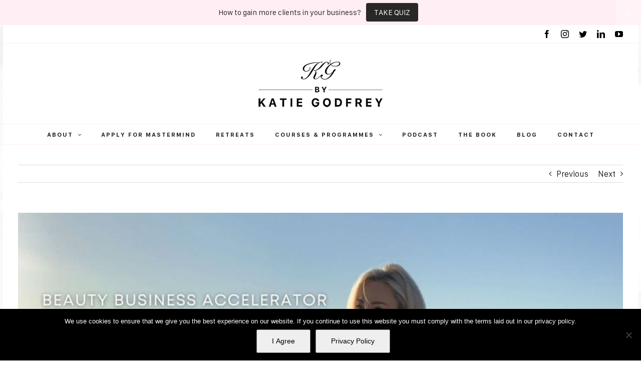

--- FILE ---
content_type: text/html; charset=UTF-8
request_url: https://kgbusinessmentor.com/2023/06/22/worry-clients-might-go-down-the-road-to-that-cheaper-salon/
body_size: 21921
content:
<!DOCTYPE html>
<html class="avada-html-layout-boxed avada-html-header-position-top avada-html-has-bg-image" lang="en-US" prefix="og: http://ogp.me/ns# fb: http://ogp.me/ns/fb#">
<head> <script type="text/javascript">if(!gform){document.addEventListener("gform_main_scripts_loaded",function(){gform.scriptsLoaded=!0}),window.addEventListener("DOMContentLoaded",function(){gform.domLoaded=!0});var gform={domLoaded:!1,scriptsLoaded:!1,initializeOnLoaded:function(o){gform.domLoaded&&gform.scriptsLoaded?o():!gform.domLoaded&&gform.scriptsLoaded?window.addEventListener("DOMContentLoaded",o):document.addEventListener("gform_main_scripts_loaded",o)},hooks:{action:{},filter:{}},addAction:function(o,n,r,t){gform.addHook("action",o,n,r,t)},addFilter:function(o,n,r,t){gform.addHook("filter",o,n,r,t)},doAction:function(o){gform.doHook("action",o,arguments)},applyFilters:function(o){return gform.doHook("filter",o,arguments)},removeAction:function(o,n){gform.removeHook("action",o,n)},removeFilter:function(o,n,r){gform.removeHook("filter",o,n,r)},addHook:function(o,n,r,t,i){null==gform.hooks[o][n]&&(gform.hooks[o][n]=[]);var e=gform.hooks[o][n];null==i&&(i=n+"_"+e.length),null==t&&(t=10),gform.hooks[o][n].push({tag:i,callable:r,priority:t})},doHook:function(o,n,r){if(r=Array.prototype.slice.call(r,1),null!=gform.hooks[o][n]){var t,i=gform.hooks[o][n];i.sort(function(o,n){return o.priority-n.priority});for(var e=0;e<i.length;e++)"function"!=typeof(t=i[e].callable)&&(t=window[t]),"action"==o?t.apply(null,r):r[0]=t.apply(null,r)}if("filter"==o)return r[0]},removeHook:function(o,n,r,t){if(null!=gform.hooks[o][n])for(var i=gform.hooks[o][n],e=i.length-1;0<=e;e--)null!=t&&t!=i[e].tag||null!=r&&r!=i[e].priority||i.splice(e,1)}}}</script>
	<meta http-equiv="X-UA-Compatible" content="IE=edge" />
	<meta http-equiv="Content-Type" content="text/html; charset=utf-8"/>
	<meta name="viewport" content="width=device-width, initial-scale=1" />
	<meta name='robots' content='index, follow, max-image-preview:large, max-snippet:-1, max-video-preview:-1' />

	<!-- This site is optimized with the Yoast SEO plugin v23.5 - https://yoast.com/wordpress/plugins/seo/ -->
	<title>Worry clients might go down the road to that “cheaper” salon - KG Business Mentor</title>
	<link rel="canonical" href="https://kgbusinessmentor.com/2023/06/22/worry-clients-might-go-down-the-road-to-that-cheaper-salon/" />
	<meta property="og:locale" content="en_US" />
	<meta property="og:type" content="article" />
	<meta property="og:title" content="Worry clients might go down the road to that “cheaper” salon - KG Business Mentor" />
	<meta property="og:url" content="https://kgbusinessmentor.com/2023/06/22/worry-clients-might-go-down-the-road-to-that-cheaper-salon/" />
	<meta property="og:site_name" content="KG Business Mentor" />
	<meta property="article:publisher" content="http://www.facebook.com/katiegodfreybusinessmentor" />
	<meta property="article:published_time" content="2023-06-22T16:21:06+00:00" />
	<meta property="og:image" content="https://kgbusinessmentor.com/wp-content/uploads/2023/05/6def72c3-58eb-4a08-9434-72b7098cc932.jpg" />
	<meta property="og:image:width" content="1024" />
	<meta property="og:image:height" content="577" />
	<meta property="og:image:type" content="image/jpeg" />
	<meta name="author" content="Katie Godfrey" />
	<meta name="twitter:card" content="summary_large_image" />
	<meta name="twitter:creator" content="@kgsalon" />
	<meta name="twitter:site" content="@kgsalon" />
	<meta name="twitter:label1" content="Written by" />
	<meta name="twitter:data1" content="Katie Godfrey" />
	<meta name="twitter:label2" content="Est. reading time" />
	<meta name="twitter:data2" content="5 minutes" />
	<script type="application/ld+json" class="yoast-schema-graph">{"@context":"https://schema.org","@graph":[{"@type":"Article","@id":"https://kgbusinessmentor.com/2023/06/22/worry-clients-might-go-down-the-road-to-that-cheaper-salon/#article","isPartOf":{"@id":"https://kgbusinessmentor.com/2023/06/22/worry-clients-might-go-down-the-road-to-that-cheaper-salon/"},"author":{"name":"Katie Godfrey","@id":"https://kgbusinessmentor.com/#/schema/person/3114254706758ddb6c01fc73b1ed64c7"},"headline":"Worry clients might go down the road to that “cheaper” salon","datePublished":"2023-06-22T16:21:06+00:00","dateModified":"2023-06-22T16:21:06+00:00","mainEntityOfPage":{"@id":"https://kgbusinessmentor.com/2023/06/22/worry-clients-might-go-down-the-road-to-that-cheaper-salon/"},"wordCount":977,"commentCount":0,"publisher":{"@id":"https://kgbusinessmentor.com/#organization"},"image":{"@id":"https://kgbusinessmentor.com/2023/06/22/worry-clients-might-go-down-the-road-to-that-cheaper-salon/#primaryimage"},"thumbnailUrl":"https://kgbusinessmentor.com/wp-content/uploads/2023/05/6def72c3-58eb-4a08-9434-72b7098cc932.jpg","keywords":["beauty business","business coach","client retention","female business coach","female business mentor","mastermind","mentor"],"inLanguage":"en-US","potentialAction":[{"@type":"CommentAction","name":"Comment","target":["https://kgbusinessmentor.com/2023/06/22/worry-clients-might-go-down-the-road-to-that-cheaper-salon/#respond"]}]},{"@type":"WebPage","@id":"https://kgbusinessmentor.com/2023/06/22/worry-clients-might-go-down-the-road-to-that-cheaper-salon/","url":"https://kgbusinessmentor.com/2023/06/22/worry-clients-might-go-down-the-road-to-that-cheaper-salon/","name":"Worry clients might go down the road to that “cheaper” salon - KG Business Mentor","isPartOf":{"@id":"https://kgbusinessmentor.com/#website"},"primaryImageOfPage":{"@id":"https://kgbusinessmentor.com/2023/06/22/worry-clients-might-go-down-the-road-to-that-cheaper-salon/#primaryimage"},"image":{"@id":"https://kgbusinessmentor.com/2023/06/22/worry-clients-might-go-down-the-road-to-that-cheaper-salon/#primaryimage"},"thumbnailUrl":"https://kgbusinessmentor.com/wp-content/uploads/2023/05/6def72c3-58eb-4a08-9434-72b7098cc932.jpg","datePublished":"2023-06-22T16:21:06+00:00","dateModified":"2023-06-22T16:21:06+00:00","breadcrumb":{"@id":"https://kgbusinessmentor.com/2023/06/22/worry-clients-might-go-down-the-road-to-that-cheaper-salon/#breadcrumb"},"inLanguage":"en-US","potentialAction":[{"@type":"ReadAction","target":["https://kgbusinessmentor.com/2023/06/22/worry-clients-might-go-down-the-road-to-that-cheaper-salon/"]}]},{"@type":"ImageObject","inLanguage":"en-US","@id":"https://kgbusinessmentor.com/2023/06/22/worry-clients-might-go-down-the-road-to-that-cheaper-salon/#primaryimage","url":"https://kgbusinessmentor.com/wp-content/uploads/2023/05/6def72c3-58eb-4a08-9434-72b7098cc932.jpg","contentUrl":"https://kgbusinessmentor.com/wp-content/uploads/2023/05/6def72c3-58eb-4a08-9434-72b7098cc932.jpg","width":1024,"height":577,"caption":"Beauty Business Accelerator"},{"@type":"BreadcrumbList","@id":"https://kgbusinessmentor.com/2023/06/22/worry-clients-might-go-down-the-road-to-that-cheaper-salon/#breadcrumb","itemListElement":[{"@type":"ListItem","position":1,"name":"Home","item":"https://kgbusinessmentor.com/"},{"@type":"ListItem","position":2,"name":"Blog","item":"https://kgbusinessmentor.com/blog/"},{"@type":"ListItem","position":3,"name":"Worry clients might go down the road to that “cheaper” salon"}]},{"@type":"WebSite","@id":"https://kgbusinessmentor.com/#website","url":"https://kgbusinessmentor.com/","name":"KG Business Mentor","description":"Expert Business Coaching","publisher":{"@id":"https://kgbusinessmentor.com/#organization"},"potentialAction":[{"@type":"SearchAction","target":{"@type":"EntryPoint","urlTemplate":"https://kgbusinessmentor.com/?s={search_term_string}"},"query-input":{"@type":"PropertyValueSpecification","valueRequired":true,"valueName":"search_term_string"}}],"inLanguage":"en-US"},{"@type":"Organization","@id":"https://kgbusinessmentor.com/#organization","name":"KG Business Mentor","url":"https://kgbusinessmentor.com/","logo":{"@type":"ImageObject","inLanguage":"en-US","@id":"https://kgbusinessmentor.com/#/schema/logo/image/","url":"https://kgbusinessmentor.com/wp-content/uploads/2017/08/KG-LOGO.png","contentUrl":"https://kgbusinessmentor.com/wp-content/uploads/2017/08/KG-LOGO.png","width":192,"height":104,"caption":"KG Business Mentor"},"image":{"@id":"https://kgbusinessmentor.com/#/schema/logo/image/"},"sameAs":["http://www.facebook.com/katiegodfreybusinessmentor","https://x.com/kgsalon","http://www.instagram.com/kg_katiegodfrey","https://www.youtube.com/@kgprofessional9319"]},{"@type":"Person","@id":"https://kgbusinessmentor.com/#/schema/person/3114254706758ddb6c01fc73b1ed64c7","name":"Katie Godfrey","image":{"@type":"ImageObject","inLanguage":"en-US","@id":"https://kgbusinessmentor.com/#/schema/person/image/","url":"https://secure.gravatar.com/avatar/9dbf5f1ce15f41beffb855930622eb1b?s=96&d=mm&r=g","contentUrl":"https://secure.gravatar.com/avatar/9dbf5f1ce15f41beffb855930622eb1b?s=96&d=mm&r=g","caption":"Katie Godfrey"},"url":"https://kgbusinessmentor.com/author/katie/"}]}</script>
	<!-- / Yoast SEO plugin. -->


<link rel='dns-prefetch' href='//stats.wp.com' />
<link rel="alternate" type="application/rss+xml" title="KG Business Mentor &raquo; Feed" href="https://kgbusinessmentor.com/feed/" />
<link rel="alternate" type="application/rss+xml" title="KG Business Mentor &raquo; Comments Feed" href="https://kgbusinessmentor.com/comments/feed/" />
					<link rel="shortcut icon" href="https://kgbusinessmentor.com/wp-content/uploads/2023/09/KG-Script-Icon_BLACK.jpg" type="image/x-icon" />
		
		
		
		
		
		<link rel="alternate" type="application/rss+xml" title="KG Business Mentor &raquo; Worry clients might go down the road to that “cheaper” salon Comments Feed" href="https://kgbusinessmentor.com/2023/06/22/worry-clients-might-go-down-the-road-to-that-cheaper-salon/feed/" />

		<meta property="og:title" content="Worry clients might go down the road to that “cheaper” salon"/>
		<meta property="og:type" content="article"/>
		<meta property="og:url" content="https://kgbusinessmentor.com/2023/06/22/worry-clients-might-go-down-the-road-to-that-cheaper-salon/"/>
		<meta property="og:site_name" content="KG Business Mentor"/>
		<meta property="og:description" content="Ahh clients, always a fun topic of conversation amongst beauty business friends such as yourself!Do you ever feel like you have to bribe your clients to stay with you? Worry they might go down the road to that “cheaper” salon? Wonder why some clients who have been coming to you for"/>

									<meta property="og:image" content="https://kgbusinessmentor.com/wp-content/uploads/2023/05/6def72c3-58eb-4a08-9434-72b7098cc932.jpg"/>
							<script type="text/javascript">
/* <![CDATA[ */
window._wpemojiSettings = {"baseUrl":"https:\/\/s.w.org\/images\/core\/emoji\/15.0.3\/72x72\/","ext":".png","svgUrl":"https:\/\/s.w.org\/images\/core\/emoji\/15.0.3\/svg\/","svgExt":".svg","source":{"concatemoji":"https:\/\/kgbusinessmentor.com\/wp-includes\/js\/wp-emoji-release.min.js?ver=6.6.4"}};
/*! This file is auto-generated */
!function(i,n){var o,s,e;function c(e){try{var t={supportTests:e,timestamp:(new Date).valueOf()};sessionStorage.setItem(o,JSON.stringify(t))}catch(e){}}function p(e,t,n){e.clearRect(0,0,e.canvas.width,e.canvas.height),e.fillText(t,0,0);var t=new Uint32Array(e.getImageData(0,0,e.canvas.width,e.canvas.height).data),r=(e.clearRect(0,0,e.canvas.width,e.canvas.height),e.fillText(n,0,0),new Uint32Array(e.getImageData(0,0,e.canvas.width,e.canvas.height).data));return t.every(function(e,t){return e===r[t]})}function u(e,t,n){switch(t){case"flag":return n(e,"\ud83c\udff3\ufe0f\u200d\u26a7\ufe0f","\ud83c\udff3\ufe0f\u200b\u26a7\ufe0f")?!1:!n(e,"\ud83c\uddfa\ud83c\uddf3","\ud83c\uddfa\u200b\ud83c\uddf3")&&!n(e,"\ud83c\udff4\udb40\udc67\udb40\udc62\udb40\udc65\udb40\udc6e\udb40\udc67\udb40\udc7f","\ud83c\udff4\u200b\udb40\udc67\u200b\udb40\udc62\u200b\udb40\udc65\u200b\udb40\udc6e\u200b\udb40\udc67\u200b\udb40\udc7f");case"emoji":return!n(e,"\ud83d\udc26\u200d\u2b1b","\ud83d\udc26\u200b\u2b1b")}return!1}function f(e,t,n){var r="undefined"!=typeof WorkerGlobalScope&&self instanceof WorkerGlobalScope?new OffscreenCanvas(300,150):i.createElement("canvas"),a=r.getContext("2d",{willReadFrequently:!0}),o=(a.textBaseline="top",a.font="600 32px Arial",{});return e.forEach(function(e){o[e]=t(a,e,n)}),o}function t(e){var t=i.createElement("script");t.src=e,t.defer=!0,i.head.appendChild(t)}"undefined"!=typeof Promise&&(o="wpEmojiSettingsSupports",s=["flag","emoji"],n.supports={everything:!0,everythingExceptFlag:!0},e=new Promise(function(e){i.addEventListener("DOMContentLoaded",e,{once:!0})}),new Promise(function(t){var n=function(){try{var e=JSON.parse(sessionStorage.getItem(o));if("object"==typeof e&&"number"==typeof e.timestamp&&(new Date).valueOf()<e.timestamp+604800&&"object"==typeof e.supportTests)return e.supportTests}catch(e){}return null}();if(!n){if("undefined"!=typeof Worker&&"undefined"!=typeof OffscreenCanvas&&"undefined"!=typeof URL&&URL.createObjectURL&&"undefined"!=typeof Blob)try{var e="postMessage("+f.toString()+"("+[JSON.stringify(s),u.toString(),p.toString()].join(",")+"));",r=new Blob([e],{type:"text/javascript"}),a=new Worker(URL.createObjectURL(r),{name:"wpTestEmojiSupports"});return void(a.onmessage=function(e){c(n=e.data),a.terminate(),t(n)})}catch(e){}c(n=f(s,u,p))}t(n)}).then(function(e){for(var t in e)n.supports[t]=e[t],n.supports.everything=n.supports.everything&&n.supports[t],"flag"!==t&&(n.supports.everythingExceptFlag=n.supports.everythingExceptFlag&&n.supports[t]);n.supports.everythingExceptFlag=n.supports.everythingExceptFlag&&!n.supports.flag,n.DOMReady=!1,n.readyCallback=function(){n.DOMReady=!0}}).then(function(){return e}).then(function(){var e;n.supports.everything||(n.readyCallback(),(e=n.source||{}).concatemoji?t(e.concatemoji):e.wpemoji&&e.twemoji&&(t(e.twemoji),t(e.wpemoji)))}))}((window,document),window._wpemojiSettings);
/* ]]> */
</script>
<style id='wp-emoji-styles-inline-css' type='text/css'>

	img.wp-smiley, img.emoji {
		display: inline !important;
		border: none !important;
		box-shadow: none !important;
		height: 1em !important;
		width: 1em !important;
		margin: 0 0.07em !important;
		vertical-align: -0.1em !important;
		background: none !important;
		padding: 0 !important;
	}
</style>
<link rel='stylesheet' id='activecampaign-form-block-css' href='https://kgbusinessmentor.com/wp-content/plugins/activecampaign-subscription-forms/activecampaign-form-block/build/style-index.css?ver=1763126936' type='text/css' media='all' />
<link rel='stylesheet' id='mediaelement-css' href='https://kgbusinessmentor.com/wp-includes/js/mediaelement/mediaelementplayer-legacy.min.css?ver=4.2.17' type='text/css' media='all' />
<link rel='stylesheet' id='wp-mediaelement-css' href='https://kgbusinessmentor.com/wp-includes/js/mediaelement/wp-mediaelement.min.css?ver=6.6.4' type='text/css' media='all' />
<style id='jetpack-sharing-buttons-style-inline-css' type='text/css'>
.jetpack-sharing-buttons__services-list{display:flex;flex-direction:row;flex-wrap:wrap;gap:0;list-style-type:none;margin:5px;padding:0}.jetpack-sharing-buttons__services-list.has-small-icon-size{font-size:12px}.jetpack-sharing-buttons__services-list.has-normal-icon-size{font-size:16px}.jetpack-sharing-buttons__services-list.has-large-icon-size{font-size:24px}.jetpack-sharing-buttons__services-list.has-huge-icon-size{font-size:36px}@media print{.jetpack-sharing-buttons__services-list{display:none!important}}.editor-styles-wrapper .wp-block-jetpack-sharing-buttons{gap:0;padding-inline-start:0}ul.jetpack-sharing-buttons__services-list.has-background{padding:1.25em 2.375em}
</style>
<style id='classic-theme-styles-inline-css' type='text/css'>
/*! This file is auto-generated */
.wp-block-button__link{color:#fff;background-color:#32373c;border-radius:9999px;box-shadow:none;text-decoration:none;padding:calc(.667em + 2px) calc(1.333em + 2px);font-size:1.125em}.wp-block-file__button{background:#32373c;color:#fff;text-decoration:none}
</style>
<style id='global-styles-inline-css' type='text/css'>
:root{--wp--preset--aspect-ratio--square: 1;--wp--preset--aspect-ratio--4-3: 4/3;--wp--preset--aspect-ratio--3-4: 3/4;--wp--preset--aspect-ratio--3-2: 3/2;--wp--preset--aspect-ratio--2-3: 2/3;--wp--preset--aspect-ratio--16-9: 16/9;--wp--preset--aspect-ratio--9-16: 9/16;--wp--preset--color--black: #000000;--wp--preset--color--cyan-bluish-gray: #abb8c3;--wp--preset--color--white: #ffffff;--wp--preset--color--pale-pink: #f78da7;--wp--preset--color--vivid-red: #cf2e2e;--wp--preset--color--luminous-vivid-orange: #ff6900;--wp--preset--color--luminous-vivid-amber: #fcb900;--wp--preset--color--light-green-cyan: #7bdcb5;--wp--preset--color--vivid-green-cyan: #00d084;--wp--preset--color--pale-cyan-blue: #8ed1fc;--wp--preset--color--vivid-cyan-blue: #0693e3;--wp--preset--color--vivid-purple: #9b51e0;--wp--preset--gradient--vivid-cyan-blue-to-vivid-purple: linear-gradient(135deg,rgba(6,147,227,1) 0%,rgb(155,81,224) 100%);--wp--preset--gradient--light-green-cyan-to-vivid-green-cyan: linear-gradient(135deg,rgb(122,220,180) 0%,rgb(0,208,130) 100%);--wp--preset--gradient--luminous-vivid-amber-to-luminous-vivid-orange: linear-gradient(135deg,rgba(252,185,0,1) 0%,rgba(255,105,0,1) 100%);--wp--preset--gradient--luminous-vivid-orange-to-vivid-red: linear-gradient(135deg,rgba(255,105,0,1) 0%,rgb(207,46,46) 100%);--wp--preset--gradient--very-light-gray-to-cyan-bluish-gray: linear-gradient(135deg,rgb(238,238,238) 0%,rgb(169,184,195) 100%);--wp--preset--gradient--cool-to-warm-spectrum: linear-gradient(135deg,rgb(74,234,220) 0%,rgb(151,120,209) 20%,rgb(207,42,186) 40%,rgb(238,44,130) 60%,rgb(251,105,98) 80%,rgb(254,248,76) 100%);--wp--preset--gradient--blush-light-purple: linear-gradient(135deg,rgb(255,206,236) 0%,rgb(152,150,240) 100%);--wp--preset--gradient--blush-bordeaux: linear-gradient(135deg,rgb(254,205,165) 0%,rgb(254,45,45) 50%,rgb(107,0,62) 100%);--wp--preset--gradient--luminous-dusk: linear-gradient(135deg,rgb(255,203,112) 0%,rgb(199,81,192) 50%,rgb(65,88,208) 100%);--wp--preset--gradient--pale-ocean: linear-gradient(135deg,rgb(255,245,203) 0%,rgb(182,227,212) 50%,rgb(51,167,181) 100%);--wp--preset--gradient--electric-grass: linear-gradient(135deg,rgb(202,248,128) 0%,rgb(113,206,126) 100%);--wp--preset--gradient--midnight: linear-gradient(135deg,rgb(2,3,129) 0%,rgb(40,116,252) 100%);--wp--preset--font-size--small: 11.25px;--wp--preset--font-size--medium: 20px;--wp--preset--font-size--large: 22.5px;--wp--preset--font-size--x-large: 42px;--wp--preset--font-size--normal: 15px;--wp--preset--font-size--xlarge: 30px;--wp--preset--font-size--huge: 45px;--wp--preset--spacing--20: 0.44rem;--wp--preset--spacing--30: 0.67rem;--wp--preset--spacing--40: 1rem;--wp--preset--spacing--50: 1.5rem;--wp--preset--spacing--60: 2.25rem;--wp--preset--spacing--70: 3.38rem;--wp--preset--spacing--80: 5.06rem;--wp--preset--shadow--natural: 6px 6px 9px rgba(0, 0, 0, 0.2);--wp--preset--shadow--deep: 12px 12px 50px rgba(0, 0, 0, 0.4);--wp--preset--shadow--sharp: 6px 6px 0px rgba(0, 0, 0, 0.2);--wp--preset--shadow--outlined: 6px 6px 0px -3px rgba(255, 255, 255, 1), 6px 6px rgba(0, 0, 0, 1);--wp--preset--shadow--crisp: 6px 6px 0px rgba(0, 0, 0, 1);}:where(.is-layout-flex){gap: 0.5em;}:where(.is-layout-grid){gap: 0.5em;}body .is-layout-flex{display: flex;}.is-layout-flex{flex-wrap: wrap;align-items: center;}.is-layout-flex > :is(*, div){margin: 0;}body .is-layout-grid{display: grid;}.is-layout-grid > :is(*, div){margin: 0;}:where(.wp-block-columns.is-layout-flex){gap: 2em;}:where(.wp-block-columns.is-layout-grid){gap: 2em;}:where(.wp-block-post-template.is-layout-flex){gap: 1.25em;}:where(.wp-block-post-template.is-layout-grid){gap: 1.25em;}.has-black-color{color: var(--wp--preset--color--black) !important;}.has-cyan-bluish-gray-color{color: var(--wp--preset--color--cyan-bluish-gray) !important;}.has-white-color{color: var(--wp--preset--color--white) !important;}.has-pale-pink-color{color: var(--wp--preset--color--pale-pink) !important;}.has-vivid-red-color{color: var(--wp--preset--color--vivid-red) !important;}.has-luminous-vivid-orange-color{color: var(--wp--preset--color--luminous-vivid-orange) !important;}.has-luminous-vivid-amber-color{color: var(--wp--preset--color--luminous-vivid-amber) !important;}.has-light-green-cyan-color{color: var(--wp--preset--color--light-green-cyan) !important;}.has-vivid-green-cyan-color{color: var(--wp--preset--color--vivid-green-cyan) !important;}.has-pale-cyan-blue-color{color: var(--wp--preset--color--pale-cyan-blue) !important;}.has-vivid-cyan-blue-color{color: var(--wp--preset--color--vivid-cyan-blue) !important;}.has-vivid-purple-color{color: var(--wp--preset--color--vivid-purple) !important;}.has-black-background-color{background-color: var(--wp--preset--color--black) !important;}.has-cyan-bluish-gray-background-color{background-color: var(--wp--preset--color--cyan-bluish-gray) !important;}.has-white-background-color{background-color: var(--wp--preset--color--white) !important;}.has-pale-pink-background-color{background-color: var(--wp--preset--color--pale-pink) !important;}.has-vivid-red-background-color{background-color: var(--wp--preset--color--vivid-red) !important;}.has-luminous-vivid-orange-background-color{background-color: var(--wp--preset--color--luminous-vivid-orange) !important;}.has-luminous-vivid-amber-background-color{background-color: var(--wp--preset--color--luminous-vivid-amber) !important;}.has-light-green-cyan-background-color{background-color: var(--wp--preset--color--light-green-cyan) !important;}.has-vivid-green-cyan-background-color{background-color: var(--wp--preset--color--vivid-green-cyan) !important;}.has-pale-cyan-blue-background-color{background-color: var(--wp--preset--color--pale-cyan-blue) !important;}.has-vivid-cyan-blue-background-color{background-color: var(--wp--preset--color--vivid-cyan-blue) !important;}.has-vivid-purple-background-color{background-color: var(--wp--preset--color--vivid-purple) !important;}.has-black-border-color{border-color: var(--wp--preset--color--black) !important;}.has-cyan-bluish-gray-border-color{border-color: var(--wp--preset--color--cyan-bluish-gray) !important;}.has-white-border-color{border-color: var(--wp--preset--color--white) !important;}.has-pale-pink-border-color{border-color: var(--wp--preset--color--pale-pink) !important;}.has-vivid-red-border-color{border-color: var(--wp--preset--color--vivid-red) !important;}.has-luminous-vivid-orange-border-color{border-color: var(--wp--preset--color--luminous-vivid-orange) !important;}.has-luminous-vivid-amber-border-color{border-color: var(--wp--preset--color--luminous-vivid-amber) !important;}.has-light-green-cyan-border-color{border-color: var(--wp--preset--color--light-green-cyan) !important;}.has-vivid-green-cyan-border-color{border-color: var(--wp--preset--color--vivid-green-cyan) !important;}.has-pale-cyan-blue-border-color{border-color: var(--wp--preset--color--pale-cyan-blue) !important;}.has-vivid-cyan-blue-border-color{border-color: var(--wp--preset--color--vivid-cyan-blue) !important;}.has-vivid-purple-border-color{border-color: var(--wp--preset--color--vivid-purple) !important;}.has-vivid-cyan-blue-to-vivid-purple-gradient-background{background: var(--wp--preset--gradient--vivid-cyan-blue-to-vivid-purple) !important;}.has-light-green-cyan-to-vivid-green-cyan-gradient-background{background: var(--wp--preset--gradient--light-green-cyan-to-vivid-green-cyan) !important;}.has-luminous-vivid-amber-to-luminous-vivid-orange-gradient-background{background: var(--wp--preset--gradient--luminous-vivid-amber-to-luminous-vivid-orange) !important;}.has-luminous-vivid-orange-to-vivid-red-gradient-background{background: var(--wp--preset--gradient--luminous-vivid-orange-to-vivid-red) !important;}.has-very-light-gray-to-cyan-bluish-gray-gradient-background{background: var(--wp--preset--gradient--very-light-gray-to-cyan-bluish-gray) !important;}.has-cool-to-warm-spectrum-gradient-background{background: var(--wp--preset--gradient--cool-to-warm-spectrum) !important;}.has-blush-light-purple-gradient-background{background: var(--wp--preset--gradient--blush-light-purple) !important;}.has-blush-bordeaux-gradient-background{background: var(--wp--preset--gradient--blush-bordeaux) !important;}.has-luminous-dusk-gradient-background{background: var(--wp--preset--gradient--luminous-dusk) !important;}.has-pale-ocean-gradient-background{background: var(--wp--preset--gradient--pale-ocean) !important;}.has-electric-grass-gradient-background{background: var(--wp--preset--gradient--electric-grass) !important;}.has-midnight-gradient-background{background: var(--wp--preset--gradient--midnight) !important;}.has-small-font-size{font-size: var(--wp--preset--font-size--small) !important;}.has-medium-font-size{font-size: var(--wp--preset--font-size--medium) !important;}.has-large-font-size{font-size: var(--wp--preset--font-size--large) !important;}.has-x-large-font-size{font-size: var(--wp--preset--font-size--x-large) !important;}
:where(.wp-block-post-template.is-layout-flex){gap: 1.25em;}:where(.wp-block-post-template.is-layout-grid){gap: 1.25em;}
:where(.wp-block-columns.is-layout-flex){gap: 2em;}:where(.wp-block-columns.is-layout-grid){gap: 2em;}
:root :where(.wp-block-pullquote){font-size: 1.5em;line-height: 1.6;}
</style>
<link rel='stylesheet' id='cookie-notice-front-css' href='https://kgbusinessmentor.com/wp-content/plugins/cookie-notice/css/front.min.css?ver=2.5.11' type='text/css' media='all' />
<link rel='stylesheet' id='wppopups-base-css' href='https://kgbusinessmentor.com/wp-content/plugins/wp-popups-lite/src/assets/css/wppopups-base.css?ver=2.2.0.3' type='text/css' media='all' />
<link rel='stylesheet' id='fusion-dynamic-css-css' href='https://kgbusinessmentor.com/wp-content/uploads/fusion-styles/3dd13a7950ddbb89ef5055c2df546519.min.css?ver=3.4.1' type='text/css' media='all' />
<script type="text/javascript" src="https://kgbusinessmentor.com/wp-includes/js/jquery/jquery.min.js?ver=3.7.1" id="jquery-core-js"></script>
<script type="text/javascript" src="https://kgbusinessmentor.com/wp-includes/js/jquery/jquery-migrate.min.js?ver=3.4.1" id="jquery-migrate-js"></script>
<script type="text/javascript" id="cookie-notice-front-js-before">
/* <![CDATA[ */
var cnArgs = {"ajaxUrl":"https:\/\/kgbusinessmentor.com\/wp-admin\/admin-ajax.php","nonce":"31d82cd485","hideEffect":"fade","position":"bottom","onScroll":false,"onScrollOffset":100,"onClick":false,"cookieName":"cookie_notice_accepted","cookieTime":2592000,"cookieTimeRejected":2592000,"globalCookie":false,"redirection":false,"cache":true,"revokeCookies":false,"revokeCookiesOpt":"automatic"};
/* ]]> */
</script>
<script type="text/javascript" src="https://kgbusinessmentor.com/wp-content/plugins/cookie-notice/js/front.min.js?ver=2.5.11" id="cookie-notice-front-js"></script>
<link rel="https://api.w.org/" href="https://kgbusinessmentor.com/wp-json/" /><link rel="alternate" title="JSON" type="application/json" href="https://kgbusinessmentor.com/wp-json/wp/v2/posts/1513" /><link rel="EditURI" type="application/rsd+xml" title="RSD" href="https://kgbusinessmentor.com/xmlrpc.php?rsd" />
<meta name="generator" content="WordPress 6.6.4" />
<link rel='shortlink' href='https://kgbusinessmentor.com/?p=1513' />
<link rel="alternate" title="oEmbed (JSON)" type="application/json+oembed" href="https://kgbusinessmentor.com/wp-json/oembed/1.0/embed?url=https%3A%2F%2Fkgbusinessmentor.com%2F2023%2F06%2F22%2Fworry-clients-might-go-down-the-road-to-that-cheaper-salon%2F" />
<link rel="alternate" title="oEmbed (XML)" type="text/xml+oembed" href="https://kgbusinessmentor.com/wp-json/oembed/1.0/embed?url=https%3A%2F%2Fkgbusinessmentor.com%2F2023%2F06%2F22%2Fworry-clients-might-go-down-the-road-to-that-cheaper-salon%2F&#038;format=xml" />
<script async="true" type="text/javascript" src="https://blnry.com/api/bridge?i=639060b830f6b7831e83a2f0"></script>
<!-- Meta Pixel Code -->
<script>
!function(f,b,e,v,n,t,s)
{if(f.fbq)return;n=f.fbq=function(){n.callMethod?
n.callMethod.apply(n,arguments):n.queue.push(arguments)};
if(!f._fbq)f._fbq=n;n.push=n;n.loaded=!0;n.version='2.0';
n.queue=[];t=b.createElement(e);t.async=!0;
t.src=v;s=b.getElementsByTagName(e)[0];
s.parentNode.insertBefore(t,s)}(window, document,'script',
'https://connect.facebook.net/en_US/fbevents.js');
fbq('init', '544990893994369');
fbq('track', 'PageView');
</script>
<noscript><img height="1" width="1" style="display:none"
src="https://www.facebook.com/tr?id=544990893994369&ev=PageView&noscript=1"
/></noscript>
<!-- End Meta Pixel Code -->	  	<script type="text/javascript">
			(function(i,n,t,e,r,a,c){i['InteractPromotionObject']=r;i[r]=i[r]||function(){(i[r].q=i[r].q||[]).push(arguments)},i[r].l=1*new Date();a=n.createElement(t),c=n.getElementsByTagName(t)[0];a.async=1;a.src=e;c.parentNode.insertBefore(a,c)})(window,document,'script','https://i.tryinteract.com/promotions/init.js','i_promo');
			i_promo('init', 'b36uoDxYR');
		</script>
			<style>img#wpstats{display:none}</style>
		<style type="text/css" id="css-fb-visibility">@media screen and (max-width: 640px){.fusion-no-small-visibility{display:none !important;}body:not(.fusion-builder-ui-wireframe) .sm-text-align-center{text-align:center !important;}body:not(.fusion-builder-ui-wireframe) .sm-text-align-left{text-align:left !important;}body:not(.fusion-builder-ui-wireframe) .sm-text-align-right{text-align:right !important;}body:not(.fusion-builder-ui-wireframe) .sm-mx-auto{margin-left:auto !important;margin-right:auto !important;}body:not(.fusion-builder-ui-wireframe) .sm-ml-auto{margin-left:auto !important;}body:not(.fusion-builder-ui-wireframe) .sm-mr-auto{margin-right:auto !important;}body:not(.fusion-builder-ui-wireframe) .fusion-absolute-position-small{position:absolute;top:auto;width:100%;}}@media screen and (min-width: 641px) and (max-width: 1024px){.fusion-no-medium-visibility{display:none !important;}body:not(.fusion-builder-ui-wireframe) .md-text-align-center{text-align:center !important;}body:not(.fusion-builder-ui-wireframe) .md-text-align-left{text-align:left !important;}body:not(.fusion-builder-ui-wireframe) .md-text-align-right{text-align:right !important;}body:not(.fusion-builder-ui-wireframe) .md-mx-auto{margin-left:auto !important;margin-right:auto !important;}body:not(.fusion-builder-ui-wireframe) .md-ml-auto{margin-left:auto !important;}body:not(.fusion-builder-ui-wireframe) .md-mr-auto{margin-right:auto !important;}body:not(.fusion-builder-ui-wireframe) .fusion-absolute-position-medium{position:absolute;top:auto;width:100%;}}@media screen and (min-width: 1025px){.fusion-no-large-visibility{display:none !important;}body:not(.fusion-builder-ui-wireframe) .lg-text-align-center{text-align:center !important;}body:not(.fusion-builder-ui-wireframe) .lg-text-align-left{text-align:left !important;}body:not(.fusion-builder-ui-wireframe) .lg-text-align-right{text-align:right !important;}body:not(.fusion-builder-ui-wireframe) .lg-mx-auto{margin-left:auto !important;margin-right:auto !important;}body:not(.fusion-builder-ui-wireframe) .lg-ml-auto{margin-left:auto !important;}body:not(.fusion-builder-ui-wireframe) .lg-mr-auto{margin-right:auto !important;}body:not(.fusion-builder-ui-wireframe) .fusion-absolute-position-large{position:absolute;top:auto;width:100%;}}</style><style type="text/css">.recentcomments a{display:inline !important;padding:0 !important;margin:0 !important;}</style><style type="text/css" id="custom-background-css">
body.custom-background { background-color: #ffffff; }
</style>
			<script type="text/javascript">
			var doc = document.documentElement;
			doc.setAttribute( 'data-useragent', navigator.userAgent );
		</script>
		
	</head>

<body data-rsssl=1 class="post-template-default single single-post postid-1513 single-format-standard custom-background cookies-not-set fusion-image-hovers fusion-pagination-sizing fusion-button_size-large fusion-button_type-flat fusion-button_span-no avada-image-rollover-circle-yes avada-image-rollover-yes avada-image-rollover-direction-left fusion-body ltr fusion-sticky-header no-tablet-sticky-header no-mobile-sticky-header no-mobile-slidingbar no-mobile-totop avada-has-rev-slider-styles fusion-disable-outline fusion-sub-menu-fade mobile-logo-pos-center layout-boxed-mode avada-has-boxed-modal-shadow-none layout-scroll-offset-full avada-has-zero-margin-offset-top fusion-top-header menu-text-align-center mobile-menu-design-flyout fusion-show-pagination-text fusion-header-layout-v5 avada-responsive avada-footer-fx-none avada-menu-highlight-style-arrow fusion-search-form-classic fusion-main-menu-search-dropdown fusion-avatar-square avada-sticky-shrinkage avada-dropdown-styles avada-blog-layout-grid avada-blog-archive-layout-grid avada-header-shadow-no avada-menu-icon-position-left avada-has-mainmenu-dropdown-divider avada-has-mobile-menu-search avada-has-breadcrumb-mobile-hidden avada-has-titlebar-hide avada-has-bg-image-full avada-has-pagination-padding avada-flyout-menu-direction-fade avada-ec-views-v1" >
		<a class="skip-link screen-reader-text" href="#content">Skip to content</a>

	<div id="boxed-wrapper">
		<div class="fusion-sides-frame"></div>
		<div id="wrapper" class="fusion-wrapper">
			<div id="home" style="position:relative;top:-1px;"></div>
			
				
			<header class="fusion-header-wrapper">
				<div class="fusion-header-v5 fusion-logo-alignment fusion-logo-center fusion-sticky-menu- fusion-sticky-logo- fusion-mobile-logo-1 fusion-sticky-menu-only fusion-header-menu-align-center fusion-mobile-menu-design-flyout fusion-header-has-flyout-menu">
					
<div class="fusion-secondary-header">
	<div class="fusion-row">
					<div class="fusion-alignleft">
				<nav class="fusion-secondary-menu" role="navigation" aria-label="Secondary Menu"></nav><nav class="fusion-mobile-nav-holder fusion-mobile-menu-text-align-left" aria-label="Secondary Mobile Menu"></nav>			</div>
							<div class="fusion-alignright">
				<div class="fusion-social-links-header"><div class="fusion-social-networks"><div class="fusion-social-networks-wrapper"><a  class="fusion-social-network-icon fusion-tooltip fusion-facebook awb-icon-facebook" style data-placement="bottom" data-title="Facebook" data-toggle="tooltip" title="Facebook" href="http://www.facebook.com/katiegodfreybusinessmentor" target="_blank" rel="noopener noreferrer"><span class="screen-reader-text">Facebook</span></a><a  class="fusion-social-network-icon fusion-tooltip fusion-instagram awb-icon-instagram" style data-placement="bottom" data-title="Instagram" data-toggle="tooltip" title="Instagram" href="http://www.instagram.com/kg_katiegodfrey" target="_blank" rel="noopener noreferrer"><span class="screen-reader-text">Instagram</span></a><a  class="fusion-social-network-icon fusion-tooltip fusion-twitter awb-icon-twitter" style data-placement="bottom" data-title="Twitter" data-toggle="tooltip" title="Twitter" href="https://www.twitter.com/kgsalon" target="_blank" rel="noopener noreferrer"><span class="screen-reader-text">Twitter</span></a><a  class="fusion-social-network-icon fusion-tooltip fusion-linkedin awb-icon-linkedin" style data-placement="bottom" data-title="LinkedIn" data-toggle="tooltip" title="LinkedIn" href="https://www.linkedin.com/in/katie-godfrey-882284123/" target="_blank" rel="noopener noreferrer"><span class="screen-reader-text">LinkedIn</span></a><a  class="fusion-social-network-icon fusion-tooltip fusion-youtube awb-icon-youtube" style data-placement="bottom" data-title="YouTube" data-toggle="tooltip" title="YouTube" href="https://www.youtube.com/@katiegodfreybusinessmentor" target="_blank" rel="noopener noreferrer"><span class="screen-reader-text">YouTube</span></a></div></div></div>			</div>
			</div>
</div>
<div class="fusion-header-sticky-height"></div>
<div class="fusion-sticky-header-wrapper"> <!-- start fusion sticky header wrapper -->
	<div class="fusion-header">
		<div class="fusion-row">
							<div class="fusion-header-has-flyout-menu-content">
							<div class="fusion-logo" data-margin-top="5px" data-margin-bottom="11px" data-margin-left="0px" data-margin-right="0px">
			<a class="fusion-logo-link"  href="https://kgbusinessmentor.com/" >

						<!-- standard logo -->
			<img src="https://kgbusinessmentor.com/wp-content/uploads/2023/09/KatieGodfrey-Logo_Black-small-3.png" srcset="https://kgbusinessmentor.com/wp-content/uploads/2023/09/KatieGodfrey-Logo_Black-small-3.png 1x" width="400" height="140" alt="KG Business Mentor Logo" data-retina_logo_url="" class="fusion-standard-logo" />

											<!-- mobile logo -->
				<img src="https://kgbusinessmentor.com/wp-content/uploads/2023/09/KatieGodfrey-Logo_Black-small-3.png" srcset="https://kgbusinessmentor.com/wp-content/uploads/2023/09/KatieGodfrey-Logo_Black-small-3.png 1x" width="400" height="140" alt="KG Business Mentor Logo" data-retina_logo_url="" class="fusion-mobile-logo" />
			
					</a>
		</div>
							<div class="fusion-flyout-menu-icons fusion-flyout-mobile-menu-icons">
	
	
			<div class="fusion-flyout-search-toggle">
			<div class="fusion-toggle-icon">
				<div class="fusion-toggle-icon-line"></div>
				<div class="fusion-toggle-icon-line"></div>
				<div class="fusion-toggle-icon-line"></div>
			</div>
			<a class="fusion-icon awb-icon-search" aria-hidden="true" aria-label="Toggle Search" href="#"></a>
		</div>
	
				<a class="fusion-flyout-menu-toggle" aria-hidden="true" aria-label="Toggle Menu" href="#">
			<div class="fusion-toggle-icon-line"></div>
			<div class="fusion-toggle-icon-line"></div>
			<div class="fusion-toggle-icon-line"></div>
		</a>
	</div>

	<div class="fusion-flyout-search">
				<form role="search" class="searchform fusion-search-form  fusion-search-form-classic" method="get" action="https://kgbusinessmentor.com/">
			<div class="fusion-search-form-content">

				
				<div class="fusion-search-field search-field">
					<label><span class="screen-reader-text">Search for:</span>
													<input type="search" value="" name="s" class="s" placeholder="Search..." required aria-required="true" aria-label="Search..."/>
											</label>
				</div>
				<div class="fusion-search-button search-button">
					<input type="submit" class="fusion-search-submit searchsubmit" aria-label="Search" value="&#xf002;" />
									</div>

				
			</div>


			
		</form>
			</div>

<div class="fusion-flyout-menu-bg"></div>
			
							</div>
					</div>
	</div>
	<div class="fusion-secondary-main-menu">
		<div class="fusion-row">
			<nav class="fusion-main-menu" aria-label="Main Menu"><ul id="menu-main-menu" class="fusion-menu"><li  id="menu-item-62"  class="menu-item menu-item-type-post_type menu-item-object-page menu-item-has-children menu-item-62 fusion-dropdown-menu"  data-item-id="62"><a  href="https://kgbusinessmentor.com/about/" class="fusion-arrow-highlight"><span class="menu-text">About<span class="fusion-arrow-svg"><svg height="12px" width="23px">
					<path d="M0 0 L11.5 12 L23 0 Z" fill="#ffffff" class="header_border_color_stroke" stroke-width="1"/>
					</svg></span><span class="fusion-dropdown-svg"><svg height="12px" width="23px">
						<path d="M0 12 L11.5 0 L23 12 Z" fill="#ffffff"/>
						</svg></span></span> <span class="fusion-caret"><i class="fusion-dropdown-indicator" aria-hidden="true"></i></span></a><ul class="sub-menu"><li  id="menu-item-61"  class="menu-item menu-item-type-post_type menu-item-object-page menu-item-61 fusion-dropdown-submenu" ><a  href="https://kgbusinessmentor.com/services/" class="fusion-arrow-highlight"><span>Testimonials</span></a></li><li  id="menu-item-137"  class="menu-item menu-item-type-custom menu-item-object-custom menu-item-137 fusion-dropdown-submenu" ><a  href="http://www.volumelashtraining.co.uk/" class="fusion-arrow-highlight"><span>Training Courses</span></a></li><li  id="menu-item-138"  class="menu-item menu-item-type-custom menu-item-object-custom menu-item-138 fusion-dropdown-submenu" ><a  href="http://kgsalons.com/" class="fusion-arrow-highlight"><span>KG Salon</span></a></li></ul></li><li  id="menu-item-4078"  class="menu-item menu-item-type-custom menu-item-object-custom menu-item-4078"  data-item-id="4078"><a  href="https://kgbusinessmentor.com/kg-mastermind/" class="fusion-arrow-highlight"><span class="menu-text">Apply For Mastermind<span class="fusion-arrow-svg"><svg height="12px" width="23px">
					<path d="M0 0 L11.5 12 L23 0 Z" fill="#ffffff" class="header_border_color_stroke" stroke-width="1"/>
					</svg></span></span></a></li><li  id="menu-item-2328"  class="menu-item menu-item-type-post_type menu-item-object-page menu-item-2328"  data-item-id="2328"><a  href="https://kgbusinessmentor.com/retreat-2025/" class="fusion-arrow-highlight"><span class="menu-text">Retreats<span class="fusion-arrow-svg"><svg height="12px" width="23px">
					<path d="M0 0 L11.5 12 L23 0 Z" fill="#ffffff" class="header_border_color_stroke" stroke-width="1"/>
					</svg></span></span></a></li><li  id="menu-item-2442"  class="menu-item menu-item-type-post_type menu-item-object-page menu-item-has-children menu-item-2442 fusion-dropdown-menu"  data-item-id="2442"><a  href="https://kgbusinessmentor.com/mini-courses-masterclasses/" class="fusion-arrow-highlight"><span class="menu-text">Courses &#038; Programmes<span class="fusion-arrow-svg"><svg height="12px" width="23px">
					<path d="M0 0 L11.5 12 L23 0 Z" fill="#ffffff" class="header_border_color_stroke" stroke-width="1"/>
					</svg></span><span class="fusion-dropdown-svg"><svg height="12px" width="23px">
						<path d="M0 12 L11.5 0 L23 12 Z" fill="#ffffff"/>
						</svg></span></span> <span class="fusion-caret"><i class="fusion-dropdown-indicator" aria-hidden="true"></i></span></a><ul class="sub-menu"><li  id="menu-item-4184"  class="menu-item menu-item-type-post_type menu-item-object-page menu-item-4184 fusion-dropdown-submenu" ><a  href="https://kgbusinessmentor.com/kg-ai-mentor/" class="fusion-arrow-highlight"><span>KG AI Mentor</span></a></li></ul></li><li  id="menu-item-831"  class="menu-item menu-item-type-post_type menu-item-object-page menu-item-831"  data-item-id="831"><a  href="https://kgbusinessmentor.com/podcast/" class="fusion-arrow-highlight"><span class="menu-text">Podcast<span class="fusion-arrow-svg"><svg height="12px" width="23px">
					<path d="M0 0 L11.5 12 L23 0 Z" fill="#ffffff" class="header_border_color_stroke" stroke-width="1"/>
					</svg></span></span></a></li><li  id="menu-item-4013"  class="menu-item menu-item-type-post_type menu-item-object-page menu-item-4013"  data-item-id="4013"><a  href="https://kgbusinessmentor.com/getoffthetools/" class="fusion-arrow-highlight"><span class="menu-text">The Book<span class="fusion-arrow-svg"><svg height="12px" width="23px">
					<path d="M0 0 L11.5 12 L23 0 Z" fill="#ffffff" class="header_border_color_stroke" stroke-width="1"/>
					</svg></span></span></a></li><li  id="menu-item-60"  class="menu-item menu-item-type-post_type menu-item-object-page current_page_parent menu-item-60"  data-item-id="60"><a  href="https://kgbusinessmentor.com/blog/" class="fusion-arrow-highlight"><span class="menu-text">Blog<span class="fusion-arrow-svg"><svg height="12px" width="23px">
					<path d="M0 0 L11.5 12 L23 0 Z" fill="#ffffff" class="header_border_color_stroke" stroke-width="1"/>
					</svg></span></span></a></li><li  id="menu-item-30"  class="menu-item menu-item-type-post_type menu-item-object-page menu-item-30"  data-item-id="30"><a  href="https://kgbusinessmentor.com/contact/" class="fusion-arrow-highlight"><span class="menu-text">Contact<span class="fusion-arrow-svg"><svg height="12px" width="23px">
					<path d="M0 0 L11.5 12 L23 0 Z" fill="#ffffff" class="header_border_color_stroke" stroke-width="1"/>
					</svg></span></span></a></li></ul></nav>
<nav class="fusion-mobile-nav-holder fusion-flyout-menu fusion-flyout-mobile-menu" aria-label="Main Menu Mobile"></nav>

					</div>
	</div>
</div> <!-- end fusion sticky header wrapper -->
				</div>
				<div class="fusion-clearfix"></div>
			</header>
							
						<div id="sliders-container" class="fusion-slider-visibility">
					</div>
				
				
			
			
						<main id="main" class="clearfix ">
				<div class="fusion-row" style="">

<section id="content" style="width: 100%;">
			<div class="single-navigation clearfix">
			<a href="https://kgbusinessmentor.com/2023/06/22/do-you-know-to-use-fb-ads-effectively/" rel="prev">Previous</a>			<a href="https://kgbusinessmentor.com/2023/06/22/1515/" rel="next">Next</a>		</div>
	
					<article id="post-1513" class="post post-1513 type-post status-publish format-standard has-post-thumbnail hentry category-uncategorized tag-beauty-business tag-business-coach tag-client-retention tag-female-business-coach tag-female-business-mentor tag-mastermind tag-mentor">
						
														<div class="fusion-flexslider flexslider fusion-flexslider-loading post-slideshow fusion-post-slideshow">
				<ul class="slides">
																<li>
																																<a href="https://kgbusinessmentor.com/wp-content/uploads/2023/05/6def72c3-58eb-4a08-9434-72b7098cc932.jpg" data-rel="iLightbox[gallery1513]" title="" data-title="Beauty Business Accelerator" data-caption="" aria-label="Beauty Business Accelerator">
										<span class="screen-reader-text">View Larger Image</span>
										<img width="1024" height="577" src="https://kgbusinessmentor.com/wp-content/uploads/2023/05/6def72c3-58eb-4a08-9434-72b7098cc932.jpg" class="attachment-full size-full wp-post-image" alt="Beauty Business Accelerator" decoding="async" fetchpriority="high" srcset="https://kgbusinessmentor.com/wp-content/uploads/2023/05/6def72c3-58eb-4a08-9434-72b7098cc932-200x113.jpg 200w, https://kgbusinessmentor.com/wp-content/uploads/2023/05/6def72c3-58eb-4a08-9434-72b7098cc932-400x225.jpg 400w, https://kgbusinessmentor.com/wp-content/uploads/2023/05/6def72c3-58eb-4a08-9434-72b7098cc932-600x338.jpg 600w, https://kgbusinessmentor.com/wp-content/uploads/2023/05/6def72c3-58eb-4a08-9434-72b7098cc932-800x451.jpg 800w, https://kgbusinessmentor.com/wp-content/uploads/2023/05/6def72c3-58eb-4a08-9434-72b7098cc932.jpg 1024w" sizes="(max-width: 800px) 100vw, 1024px" />									</a>
																					</li>

																																																																																																															</ul>
			</div>
						
															<h1 class="entry-title fusion-post-title">Worry clients might go down the road to that “cheaper” salon</h1>										<div class="post-content">
				<div class="fusion-fullwidth fullwidth-box fusion-builder-row-1 fusion-flex-container nonhundred-percent-fullwidth non-hundred-percent-height-scrolling" style="background-color: rgba(255,255,255,0);background-position: center center;background-repeat: no-repeat;border-width: 0px 0px 0px 0px;border-color:#eae9e9;border-style:solid;" ><div class="fusion-builder-row fusion-row fusion-flex-align-items-flex-start" style="max-width:1318.72px;margin-left: calc(-4% / 2 );margin-right: calc(-4% / 2 );"><div class="fusion-layout-column fusion_builder_column fusion-builder-column-0 fusion_builder_column_1_1 1_1 fusion-flex-column"><div class="fusion-column-wrapper fusion-flex-justify-content-flex-start fusion-content-layout-column" style="background-position:left top;background-repeat:no-repeat;-webkit-background-size:cover;-moz-background-size:cover;-o-background-size:cover;background-size:cover;padding: 0px 0px 0px 0px;"><div class="fusion-text fusion-text-1"><p>Ahh clients, always a fun topic of conversation amongst beauty business friends such as yourself!<br aria-hidden="true" /><br aria-hidden="true" />Do you ever feel like you have to bribe your clients to stay with you? Worry they might go down the road to that “cheaper” salon? Wonder why some clients who have been coming to you for years, just suddenly disappear into thin air? Feel like you’re constantly having to promote to get new clients in?<br aria-hidden="true" /><br aria-hidden="true" />I have felt all these things before.<br aria-hidden="true" /><br aria-hidden="true" />It’s totally normal, but there is an easier way. A few tweaks here and there to your business strategy and some new, fresh ideas to increase your clients loyalty and switch up your customer service to make it 5* will diminish those fears.<br aria-hidden="true" /><br aria-hidden="true" />Did you know it’s actually more expensive to have a new client than it is keeping a regular? <strong>5X more in fact.</strong><br aria-hidden="true" /><br aria-hidden="true" />So we really want to keep those regulars coming in but also have a plan in place to keep connecting with those that haven’t come back. <br aria-hidden="true" /><br aria-hidden="true" />A few things I suggest:<br aria-hidden="true" />&#8211; Always make sure you get a clients email and you are doing regular e-mail marketing, that way you will be the first in their head when they want a treatment again. <br aria-hidden="true" />&#8211; Stay consistent on your social media and interact with your clients.<br aria-hidden="true" />&#8211; Reconnect with clients that haven’t been back within 6 months. <br aria-hidden="true" /><br aria-hidden="true" />That will get you started. <br aria-hidden="true" /><br aria-hidden="true" />Within my <strong>mastermind</strong> we go into this deeper. We will learn:<br aria-hidden="true" />&#8211; Marketing layers, getting your brand seen everywhere. <br aria-hidden="true" />&#8211; How to attract and keep your perfect clients.<br aria-hidden="true" />&#8211; How to gain press so your clients wouldn’t want to go anywhere else.<br aria-hidden="true" />&#8211; Create a VIP salon experience.<br aria-hidden="true" /><br aria-hidden="true" />There is <em>only </em><u><strong>1 SPACE LEFT! </strong></u>I&#8217;ve got calls booked for applications, but have you applied? <br aria-hidden="true" /><br aria-hidden="true" />If you want a 15 minute <strong>FREE</strong> discovery call to see if this Mastermind is for you, <strong>Hit <a href="mailto:info@kgbusinessmentor.com?subject=DISCOVERY%20CALL" target="_blank" rel="noopener noreferrer" data-auth="NotApplicable" data-linkindex="0">reply</a> and message me DISCOVERY CALL and I will get you booked in!<br aria-hidden="true" /><br aria-hidden="true" /></strong>You never know&#8230; you could be the one who takes the last space, and be in a totally different position this time next year 😍</p>
</div></div><style type="text/css">.fusion-body .fusion-builder-column-0{width:100% !important;margin-top : 0px;margin-bottom : 20px;}.fusion-builder-column-0 > .fusion-column-wrapper {padding-top : 0px !important;padding-right : 0px !important;margin-right : 1.92%;padding-bottom : 0px !important;padding-left : 0px !important;margin-left : 1.92%;}@media only screen and (max-width:1024px) {.fusion-body .fusion-builder-column-0{width:100% !important;order : 0;}.fusion-builder-column-0 > .fusion-column-wrapper {margin-right : 1.92%;margin-left : 1.92%;}}@media only screen and (max-width:640px) {.fusion-body .fusion-builder-column-0{width:100% !important;order : 0;}.fusion-builder-column-0 > .fusion-column-wrapper {margin-right : 1.92%;margin-left : 1.92%;}}</style></div></div><style type="text/css">.fusion-body .fusion-flex-container.fusion-builder-row-1{ padding-top : 0px;margin-top : 0px;padding-right : 0px;padding-bottom : 0px;margin-bottom : 0px;padding-left : 0px;}</style></div>
							</div>

												<div class="fusion-meta-info"><div class="fusion-meta-info-wrapper">By <span class="vcard"><span class="fn"><a href="https://kgbusinessmentor.com/author/katie/" title="Posts by Katie Godfrey" rel="author">Katie Godfrey</a></span></span><span class="fusion-inline-sep">|</span><span class="updated rich-snippet-hidden">2023-06-22T16:21:06+00:00</span><span>June 22nd, 2023</span><span class="fusion-inline-sep">|</span><a href="https://kgbusinessmentor.com/category/uncategorized/" rel="category tag">Uncategorized</a><span class="fusion-inline-sep">|</span><span class="fusion-comments"><a href="https://kgbusinessmentor.com/2023/06/22/worry-clients-might-go-down-the-road-to-that-cheaper-salon/#respond">0 Comments</a></span></div></div>													<div class="fusion-sharing-box fusion-theme-sharing-box fusion-single-sharing-box">
		<h4>Share This Story, Choose Your Platform!</h4>
		<div class="fusion-social-networks"><div class="fusion-social-networks-wrapper"><a  class="fusion-social-network-icon fusion-tooltip fusion-facebook awb-icon-facebook" style="color:var(--sharing_social_links_icon_color);" data-placement="top" data-title="Facebook" data-toggle="tooltip" title="Facebook" href="https://www.facebook.com/sharer.php?u=https%3A%2F%2Fkgbusinessmentor.com%2F2023%2F06%2F22%2Fworry-clients-might-go-down-the-road-to-that-cheaper-salon%2F&amp;t=Worry%20clients%20might%20go%20down%20the%20road%20to%20that%20%E2%80%9Ccheaper%E2%80%9D%20salon" target="_blank"><span class="screen-reader-text">Facebook</span></a><a  class="fusion-social-network-icon fusion-tooltip fusion-twitter awb-icon-twitter" style="color:var(--sharing_social_links_icon_color);" data-placement="top" data-title="Twitter" data-toggle="tooltip" title="Twitter" href="https://twitter.com/share?url=https%3A%2F%2Fkgbusinessmentor.com%2F2023%2F06%2F22%2Fworry-clients-might-go-down-the-road-to-that-cheaper-salon%2F&amp;text=Worry%20clients%20might%20go%20down%20the%20road%20to%20that%20%E2%80%9Ccheaper%E2%80%9D%20salon" target="_blank" rel="noopener noreferrer"><span class="screen-reader-text">Twitter</span></a><a  class="fusion-social-network-icon fusion-tooltip fusion-reddit awb-icon-reddit" style="color:var(--sharing_social_links_icon_color);" data-placement="top" data-title="Reddit" data-toggle="tooltip" title="Reddit" href="https://reddit.com/submit?url=https://kgbusinessmentor.com/2023/06/22/worry-clients-might-go-down-the-road-to-that-cheaper-salon/&amp;title=Worry%20clients%20might%20go%20down%20the%20road%20to%20that%20%E2%80%9Ccheaper%E2%80%9D%20salon" target="_blank" rel="noopener noreferrer"><span class="screen-reader-text">Reddit</span></a><a  class="fusion-social-network-icon fusion-tooltip fusion-linkedin awb-icon-linkedin" style="color:var(--sharing_social_links_icon_color);" data-placement="top" data-title="LinkedIn" data-toggle="tooltip" title="LinkedIn" href="https://www.linkedin.com/shareArticle?mini=true&amp;url=https%3A%2F%2Fkgbusinessmentor.com%2F2023%2F06%2F22%2Fworry-clients-might-go-down-the-road-to-that-cheaper-salon%2F&amp;title=Worry%20clients%20might%20go%20down%20the%20road%20to%20that%20%E2%80%9Ccheaper%E2%80%9D%20salon&amp;summary=Ahh%20clients%2C%20always%20a%20fun%20topic%20of%20conversation%20amongst%20beauty%20business%20friends%20such%20as%20yourself%21Do%20you%20ever%20feel%20like%20you%20have%20to%20bribe%20your%20clients%20to%20stay%20with%20you%3F%20Worry%20they%20might%20go%20down%20the%20road%20to%20that%20%E2%80%9Ccheaper%E2%80%9D%20salon%3F%20Wonder%20why%20some%20clients%20who%20h" target="_blank" rel="noopener noreferrer"><span class="screen-reader-text">LinkedIn</span></a><a  class="fusion-social-network-icon fusion-tooltip fusion-tumblr awb-icon-tumblr" style="color:var(--sharing_social_links_icon_color);" data-placement="top" data-title="Tumblr" data-toggle="tooltip" title="Tumblr" href="https://www.tumblr.com/share/link?url=https%3A%2F%2Fkgbusinessmentor.com%2F2023%2F06%2F22%2Fworry-clients-might-go-down-the-road-to-that-cheaper-salon%2F&amp;name=Worry%20clients%20might%20go%20down%20the%20road%20to%20that%20%E2%80%9Ccheaper%E2%80%9D%20salon&amp;description=Ahh%20clients%2C%20always%20a%20fun%20topic%20of%20conversation%20amongst%20beauty%20business%20friends%20such%20as%20yourself%21Do%20you%20ever%20feel%20like%20you%20have%20to%20bribe%20your%20clients%20to%20stay%20with%20you%3F%20Worry%20they%20might%20go%20down%20the%20road%20to%20that%20%E2%80%9Ccheaper%E2%80%9D%20salon%3F%20Wonder%20why%20some%20clients%20who%20have%20been%20coming%20to%20you%20for" target="_blank" rel="noopener noreferrer"><span class="screen-reader-text">Tumblr</span></a><a  class="fusion-social-network-icon fusion-tooltip fusion-pinterest awb-icon-pinterest" style="color:var(--sharing_social_links_icon_color);" data-placement="top" data-title="Pinterest" data-toggle="tooltip" title="Pinterest" href="https://pinterest.com/pin/create/button/?url=https%3A%2F%2Fkgbusinessmentor.com%2F2023%2F06%2F22%2Fworry-clients-might-go-down-the-road-to-that-cheaper-salon%2F&amp;description=Ahh%20clients%2C%20always%20a%20fun%20topic%20of%20conversation%20amongst%20beauty%20business%20friends%20such%20as%20yourself%21Do%20you%20ever%20feel%20like%20you%20have%20to%20bribe%20your%20clients%20to%20stay%20with%20you%3F%20Worry%20they%20might%20go%20down%20the%20road%20to%20that%20%E2%80%9Ccheaper%E2%80%9D%20salon%3F%20Wonder%20why%20some%20clients%20who%20have%20been%20coming%20to%20you%20for&amp;media=https%3A%2F%2Fkgbusinessmentor.com%2Fwp-content%2Fuploads%2F2023%2F05%2F6def72c3-58eb-4a08-9434-72b7098cc932.jpg" target="_blank" rel="noopener noreferrer"><span class="screen-reader-text">Pinterest</span></a><a  class="fusion-social-network-icon fusion-tooltip fusion-vk awb-icon-vk" style="color:var(--sharing_social_links_icon_color);" data-placement="top" data-title="Vk" data-toggle="tooltip" title="Vk" href="https://vk.com/share.php?url=https%3A%2F%2Fkgbusinessmentor.com%2F2023%2F06%2F22%2Fworry-clients-might-go-down-the-road-to-that-cheaper-salon%2F&amp;title=Worry%20clients%20might%20go%20down%20the%20road%20to%20that%20%E2%80%9Ccheaper%E2%80%9D%20salon&amp;description=Ahh%20clients%2C%20always%20a%20fun%20topic%20of%20conversation%20amongst%20beauty%20business%20friends%20such%20as%20yourself%21Do%20you%20ever%20feel%20like%20you%20have%20to%20bribe%20your%20clients%20to%20stay%20with%20you%3F%20Worry%20they%20might%20go%20down%20the%20road%20to%20that%20%E2%80%9Ccheaper%E2%80%9D%20salon%3F%20Wonder%20why%20some%20clients%20who%20have%20been%20coming%20to%20you%20for" target="_blank" rel="noopener noreferrer"><span class="screen-reader-text">Vk</span></a><a  class="fusion-social-network-icon fusion-tooltip fusion-mail awb-icon-mail fusion-last-social-icon" style="color:var(--sharing_social_links_icon_color);" data-placement="top" data-title="Email" data-toggle="tooltip" title="Email" href="mailto:?body=https://kgbusinessmentor.com/2023/06/22/worry-clients-might-go-down-the-road-to-that-cheaper-salon/&amp;subject=Worry%20clients%20might%20go%20down%20the%20road%20to%20that%20%E2%80%9Ccheaper%E2%80%9D%20salon" target="_self" rel="noopener noreferrer"><span class="screen-reader-text">Email</span></a><div class="fusion-clearfix"></div></div></div>	</div>
														<section class="about-author">
																						<div class="fusion-title fusion-title-size-two sep-double sep-solid" style="margin-top:0px;margin-bottom:31px;">
					<h2 class="title-heading-left" style="margin:0;">
						About the Author: 						<a href="https://kgbusinessmentor.com/author/katie/" title="Posts by Katie Godfrey" rel="author">Katie Godfrey</a>																	</h2>
					<span class="awb-title-spacer"></span>
					<div class="title-sep-container">
						<div class="title-sep sep-double sep-solid"></div>
					</div>
				</div>
										<div class="about-author-container">
							<div class="avatar">
								<img alt='' src='https://secure.gravatar.com/avatar/9dbf5f1ce15f41beffb855930622eb1b?s=72&#038;d=mm&#038;r=g' srcset='https://secure.gravatar.com/avatar/9dbf5f1ce15f41beffb855930622eb1b?s=144&#038;d=mm&#038;r=g 2x' class='avatar avatar-72 photo' height='72' width='72' decoding='async'/>							</div>
							<div class="description">
															</div>
						</div>
					</section>
								<section class="related-posts single-related-posts">
					<div class="fusion-title fusion-title-size-two sep-double sep-solid" style="margin-top:0px;margin-bottom:31px;">
					<h2 class="title-heading-left" style="margin:0;">
						Related Posts					</h2>
					<span class="awb-title-spacer"></span>
					<div class="title-sep-container">
						<div class="title-sep sep-double sep-solid"></div>
					</div>
				</div>
				
	
	
	
					<div class="fusion-carousel" data-imagesize="fixed" data-metacontent="no" data-autoplay="no" data-touchscroll="no" data-columns="5" data-itemmargin="44px" data-itemwidth="180" data-touchscroll="yes" data-scrollitems="">
		<div class="fusion-carousel-positioner">
			<ul class="fusion-carousel-holder">
																							<li class="fusion-carousel-item">
						<div class="fusion-carousel-item-wrapper">
							<div  class="fusion-image-wrapper fusion-image-size-fixed" aria-haspopup="true">
				  	<img src="https://kgbusinessmentor.com/wp-content/uploads/2025/04/0186-500x383.jpeg" srcset="https://kgbusinessmentor.com/wp-content/uploads/2025/04/0186-500x383.jpeg 1x, https://kgbusinessmentor.com/wp-content/uploads/2025/04/0186-500x383@2x.jpeg 2x" width="500" height="383" alt="Put the tools down!" />
	<div class="fusion-rollover">
	<div class="fusion-rollover-content">

														<a class="fusion-rollover-link" href="https://kgbusinessmentor.com/2025/04/18/put-the-tools-down/">Put the tools down!</a>
			
														
								
													<div class="fusion-rollover-sep"></div>
				
																		<a class="fusion-rollover-gallery" href="https://kgbusinessmentor.com/wp-content/uploads/2025/04/0186.jpeg" data-id="4019" data-rel="iLightbox[gallery]" data-title="0186" data-caption="">
						Gallery					</a>
														
		
												<h4 class="fusion-rollover-title">
					<a class="fusion-rollover-title-link" href="https://kgbusinessmentor.com/2025/04/18/put-the-tools-down/">
						Put the tools down!					</a>
				</h4>
			
								
		
						<a class="fusion-link-wrapper" href="https://kgbusinessmentor.com/2025/04/18/put-the-tools-down/" aria-label="Put the tools down!"></a>
	</div>
</div>
</div>
													</div><!-- fusion-carousel-item-wrapper -->
					</li>
																			<li class="fusion-carousel-item">
						<div class="fusion-carousel-item-wrapper">
							<div  class="fusion-image-wrapper fusion-image-size-fixed" aria-haspopup="true">
				  	<img src="https://kgbusinessmentor.com/wp-content/uploads/2025/04/1T7A0538_websize-500x383.jpeg" srcset="https://kgbusinessmentor.com/wp-content/uploads/2025/04/1T7A0538_websize-500x383.jpeg 1x, https://kgbusinessmentor.com/wp-content/uploads/2025/04/1T7A0538_websize-500x383@2x.jpeg 2x" width="500" height="383" alt="Dyslexic Bedfordshire 7 Figure Business Owner Beats BBC Dragon Steven Bartlett in the Book Charts" />
	<div class="fusion-rollover">
	<div class="fusion-rollover-content">

														<a class="fusion-rollover-link" href="https://kgbusinessmentor.com/2025/04/18/dyslexic-bedfordshire-7-figure-business-owner-beats-bbc-dragon-steven-bartlett-in-the-book-charts/">Dyslexic Bedfordshire 7 Figure Business Owner Beats BBC Dragon Steven Bartlett in the Book Charts</a>
			
														
								
													<div class="fusion-rollover-sep"></div>
				
																		<a class="fusion-rollover-gallery" href="https://kgbusinessmentor.com/wp-content/uploads/2025/04/1T7A0538_websize.jpeg" data-id="4017" data-rel="iLightbox[gallery]" data-title="1T7A0538_websize" data-caption="">
						Gallery					</a>
														
		
												<h4 class="fusion-rollover-title">
					<a class="fusion-rollover-title-link" href="https://kgbusinessmentor.com/2025/04/18/dyslexic-bedfordshire-7-figure-business-owner-beats-bbc-dragon-steven-bartlett-in-the-book-charts/">
						Dyslexic Bedfordshire 7 Figure Business Owner Beats BBC Dragon Steven Bartlett in the Book Charts					</a>
				</h4>
			
								
		
						<a class="fusion-link-wrapper" href="https://kgbusinessmentor.com/2025/04/18/dyslexic-bedfordshire-7-figure-business-owner-beats-bbc-dragon-steven-bartlett-in-the-book-charts/" aria-label="Dyslexic Bedfordshire 7 Figure Business Owner Beats BBC Dragon Steven Bartlett in the Book Charts"></a>
	</div>
</div>
</div>
													</div><!-- fusion-carousel-item-wrapper -->
					</li>
																			<li class="fusion-carousel-item">
						<div class="fusion-carousel-item-wrapper">
							<div  class="fusion-image-wrapper fusion-image-size-fixed" aria-haspopup="true">
				  	<img src="https://kgbusinessmentor.com/wp-content/uploads/2025/04/dbce4dba-d77b-4d31-8761-6cb2a2715b7e-500x383.jpeg" srcset="https://kgbusinessmentor.com/wp-content/uploads/2025/04/dbce4dba-d77b-4d31-8761-6cb2a2715b7e-500x383.jpeg 1x, https://kgbusinessmentor.com/wp-content/uploads/2025/04/dbce4dba-d77b-4d31-8761-6cb2a2715b7e-500x383@2x.jpeg 2x" width="500" height="383" alt="Katie Godfrey number 1 best seller, overtaking Steven Bartlett!" />
	<div class="fusion-rollover">
	<div class="fusion-rollover-content">

														<a class="fusion-rollover-link" href="https://kgbusinessmentor.com/2025/04/18/katie-godfrey-number-1-best-seller-overtaking-steven-bartlett/">Katie Godfrey number 1 best seller, overtaking Steven Bartlett!</a>
			
														
								
													<div class="fusion-rollover-sep"></div>
				
																		<a class="fusion-rollover-gallery" href="https://kgbusinessmentor.com/wp-content/uploads/2025/04/dbce4dba-d77b-4d31-8761-6cb2a2715b7e.jpeg" data-id="4015" data-rel="iLightbox[gallery]" data-title="dbce4dba-d77b-4d31-8761-6cb2a2715b7e" data-caption="">
						Gallery					</a>
														
		
												<h4 class="fusion-rollover-title">
					<a class="fusion-rollover-title-link" href="https://kgbusinessmentor.com/2025/04/18/katie-godfrey-number-1-best-seller-overtaking-steven-bartlett/">
						Katie Godfrey number 1 best seller, overtaking Steven Bartlett!					</a>
				</h4>
			
								
		
						<a class="fusion-link-wrapper" href="https://kgbusinessmentor.com/2025/04/18/katie-godfrey-number-1-best-seller-overtaking-steven-bartlett/" aria-label="Katie Godfrey number 1 best seller, overtaking Steven Bartlett!"></a>
	</div>
</div>
</div>
													</div><!-- fusion-carousel-item-wrapper -->
					</li>
																			<li class="fusion-carousel-item">
						<div class="fusion-carousel-item-wrapper">
							<div  class="fusion-image-wrapper fusion-image-size-fixed" aria-haspopup="true">
				  	<img src="https://kgbusinessmentor.com/wp-content/uploads/2025/03/IMG_6354-e1743334111189-500x383.jpeg" srcset="https://kgbusinessmentor.com/wp-content/uploads/2025/03/IMG_6354-e1743334111189-500x383.jpeg 1x, https://kgbusinessmentor.com/wp-content/uploads/2025/03/IMG_6354-e1743334111189-500x383@2x.jpeg 2x" width="500" height="383" alt="Why I’m Moving to Dubai" />
	<div class="fusion-rollover">
	<div class="fusion-rollover-content">

														<a class="fusion-rollover-link" href="https://kgbusinessmentor.com/2025/03/30/why-im-moving-to-dubai/">Why I’m Moving to Dubai</a>
			
														
								
													<div class="fusion-rollover-sep"></div>
				
																		<a class="fusion-rollover-gallery" href="https://kgbusinessmentor.com/wp-content/uploads/2025/03/IMG_6354-e1743334111189.jpeg" data-id="3946" data-rel="iLightbox[gallery]" data-title="IMG_6354" data-caption="">
						Gallery					</a>
														
		
												<h4 class="fusion-rollover-title">
					<a class="fusion-rollover-title-link" href="https://kgbusinessmentor.com/2025/03/30/why-im-moving-to-dubai/">
						Why I’m Moving to Dubai					</a>
				</h4>
			
								
		
						<a class="fusion-link-wrapper" href="https://kgbusinessmentor.com/2025/03/30/why-im-moving-to-dubai/" aria-label="Why I’m Moving to Dubai"></a>
	</div>
</div>
</div>
													</div><!-- fusion-carousel-item-wrapper -->
					</li>
																			<li class="fusion-carousel-item">
						<div class="fusion-carousel-item-wrapper">
							<div  class="fusion-image-wrapper fusion-image-size-fixed" aria-haspopup="true">
				  	<img src="https://kgbusinessmentor.com/wp-content/uploads/2024/10/Youtube-banner-for-podcast-2048-x-1152-px.png-500x383.jpg" srcset="https://kgbusinessmentor.com/wp-content/uploads/2024/10/Youtube-banner-for-podcast-2048-x-1152-px.png-500x383.jpg 1x, https://kgbusinessmentor.com/wp-content/uploads/2024/10/Youtube-banner-for-podcast-2048-x-1152-px.png-500x383@2x.jpg 2x" width="500" height="383" alt="How to Scale, Sell, or Franchise Your Beauty Business" />
	<div class="fusion-rollover">
	<div class="fusion-rollover-content">

														<a class="fusion-rollover-link" href="https://kgbusinessmentor.com/2025/03/10/how-to-scale-sell-or-franchise-your-beauty-business/">How to Scale, Sell, or Franchise Your Beauty Business</a>
			
														
								
													<div class="fusion-rollover-sep"></div>
				
																		<a class="fusion-rollover-gallery" href="https://kgbusinessmentor.com/wp-content/uploads/2024/10/Youtube-banner-for-podcast-2048-x-1152-px.png.jpg" data-id="3932" data-rel="iLightbox[gallery]" data-title="Youtube banner for podcast (2048 x 1152 px).png" data-caption="">
						Gallery					</a>
														
		
												<h4 class="fusion-rollover-title">
					<a class="fusion-rollover-title-link" href="https://kgbusinessmentor.com/2025/03/10/how-to-scale-sell-or-franchise-your-beauty-business/">
						How to Scale, Sell, or Franchise Your Beauty Business					</a>
				</h4>
			
								
		
						<a class="fusion-link-wrapper" href="https://kgbusinessmentor.com/2025/03/10/how-to-scale-sell-or-franchise-your-beauty-business/" aria-label="How to Scale, Sell, or Franchise Your Beauty Business"></a>
	</div>
</div>
</div>
													</div><!-- fusion-carousel-item-wrapper -->
					</li>
							</ul><!-- fusion-carousel-holder -->
										<div class="fusion-carousel-nav">
					<span class="fusion-nav-prev"></span>
					<span class="fusion-nav-next"></span>
				</div>
			
		</div><!-- fusion-carousel-positioner -->
	</div><!-- fusion-carousel -->
</section><!-- related-posts -->


													


		<div id="respond" class="comment-respond">
		<h2 id="reply-title" class="comment-reply-title">Leave A Comment <small><a rel="nofollow" id="cancel-comment-reply-link" href="/2023/06/22/worry-clients-might-go-down-the-road-to-that-cheaper-salon/#respond" style="display:none;">Cancel reply</a></small></h2><p class="must-log-in">You must be <a href="https://kgbusinessmentor.com/wp-login.php?redirect_to=https%3A%2F%2Fkgbusinessmentor.com%2F2023%2F06%2F22%2Fworry-clients-might-go-down-the-road-to-that-cheaper-salon%2F">logged in</a> to post a comment.</p>	</div><!-- #respond -->
														</article>
	</section>
						
					</div>  <!-- fusion-row -->
				</main>  <!-- #main -->
				
				
								
					<section class="fusion-tb-footer fusion-footer"><div class="fusion-footer-widget-area fusion-widget-area"><div class="fusion-fullwidth fullwidth-box fusion-builder-row-2 hundred-percent-fullwidth non-hundred-percent-height-scrolling" style="background-color: rgba(255,255,255,0);background-position: center center;background-repeat: no-repeat;padding-top:0px;padding-right:50px;padding-bottom:0px;padding-left:50px;margin-bottom: 0px;margin-top: 0px;border-width: 0px 0px 0px 0px;border-color:#eae9e9;border-style:solid;" ><div class="fusion-builder-row fusion-row"><div class="fusion-layout-column fusion_builder_column fusion-builder-column-1 fusion_builder_column_1_3 1_3 fusion-one-third fusion-column-first" style="width:33.333333333333%;width:calc(33.333333333333% - ( ( 4% + 4% ) * 0.33333333333333 ) );margin-right: 4%;margin-top:0px;margin-bottom:20px;"><div class="fusion-column-wrapper fusion-flex-column-wrapper-legacy" style="background-position:left top;background-repeat:no-repeat;-webkit-background-size:cover;-moz-background-size:cover;-o-background-size:cover;background-size:cover;padding: 0px 0px 0px 0px;"><div class="fusion-builder-row fusion-builder-row-inner fusion-row"><div class="fusion-layout-column fusion_builder_column_inner fusion-builder-nested-column-0 fusion_builder_column_inner_1_3 1_3 fusion-one-third fusion-column-first" style="width:33.333333333333%;width:calc(33.333333333333% - ( ( 4% ) * 0.33333333333333 ) );margin-right: 4%;margin-top:0px;margin-bottom:20px;"><div class="fusion-column-wrapper fusion-flex-column-wrapper-legacy" style="background-position:left top;background-repeat:no-repeat;-webkit-background-size:cover;-moz-background-size:cover;-o-background-size:cover;background-size:cover;padding: 0px 0px 0px 0px;"><div class="fusion-clearfix"></div></div></div><div class="fusion-layout-column fusion_builder_column_inner fusion-builder-nested-column-1 fusion_builder_column_inner_1_3 1_3 fusion-one-third fusion-column-last" style="width:33.333333333333%;width:calc(33.333333333333% - ( ( 4% ) * 0.33333333333333 ) );margin-top:0px;margin-bottom:20px;"><div class="fusion-column-wrapper fusion-flex-column-wrapper-legacy" style="background-position:left top;background-repeat:no-repeat;-webkit-background-size:cover;-moz-background-size:cover;-o-background-size:cover;background-size:cover;padding: 0px 0px 0px 0px;"><div class="fusion-clearfix"></div></div></div></div><div class="fusion-clearfix"></div></div></div><div class="fusion-layout-column fusion_builder_column fusion-builder-column-2 fusion_builder_column_1_3 1_3 fusion-one-third" style="width:33.333333333333%;width:calc(33.333333333333% - ( ( 4% + 4% ) * 0.33333333333333 ) );margin-right: 4%;margin-top:0px;margin-bottom:20px;"><div class="fusion-column-wrapper fusion-flex-column-wrapper-legacy" style="background-position:left top;background-repeat:no-repeat;-webkit-background-size:cover;-moz-background-size:cover;-o-background-size:cover;background-size:cover;padding: 0px 0px 0px 0px;"><div class="imageframe-align-center"><span class=" fusion-imageframe imageframe-none imageframe-1 hover-type-none"><img decoding="async" width="400" height="140" title="KatieGodfrey-Logo_Black-small" src="https://kgbusinessmentor.com/wp-content/uploads/2023/09/KatieGodfrey-Logo_Black-small-3.png" class="img-responsive wp-image-1682" srcset="https://kgbusinessmentor.com/wp-content/uploads/2023/09/KatieGodfrey-Logo_Black-small-3-200x70.png 200w, https://kgbusinessmentor.com/wp-content/uploads/2023/09/KatieGodfrey-Logo_Black-small-3.png 400w" sizes="(max-width: 800px) 100vw, 400px" /></span></div><div class="fusion-clearfix"></div></div></div><div class="fusion-layout-column fusion_builder_column fusion-builder-column-3 fusion_builder_column_1_3 1_3 fusion-one-third fusion-column-last" style="width:33.333333333333%;width:calc(33.333333333333% - ( ( 4% + 4% ) * 0.33333333333333 ) );margin-top:0px;margin-bottom:20px;"><div class="fusion-column-wrapper fusion-flex-column-wrapper-legacy" style="background-position:left top;background-repeat:no-repeat;-webkit-background-size:cover;-moz-background-size:cover;-o-background-size:cover;background-size:cover;padding: 0px 0px 0px 0px;"><div class="fusion-clearfix"></div></div></div></div></div><div class="fusion-fullwidth fullwidth-box fusion-builder-row-3 nonhundred-percent-fullwidth non-hundred-percent-height-scrolling" style="background-color: #f7f7f7;background-position: center center;background-repeat: no-repeat;padding-top:0px;padding-right:50px;padding-bottom:0px;padding-left:50px;margin-bottom: 0px;margin-top: 0px;border-width: 0px 0px 0px 0px;border-color:#eae9e9;border-style:solid;" ><div class="fusion-builder-row fusion-row"><div class="fusion-layout-column fusion_builder_column fusion-builder-column-4 fusion_builder_column_1_2 1_2 fusion-one-half fusion-column-first" style="width:50%;width:calc(50% - ( ( 4% + 4% ) * 0.5 ) );margin-right: 4%;margin-top:0px;margin-bottom:20px;"><div class="fusion-column-wrapper fusion-flex-column-wrapper-legacy" style="background-position:left top;background-repeat:no-repeat;-webkit-background-size:cover;-moz-background-size:cover;-o-background-size:cover;background-size:cover;padding: 0px 0px 0px 0px;"><div class="fusion-column-content-centered"><div class="fusion-column-content"><div class="fusion-text fusion-text-2" style="font-family:&quot;Galvji Bold&quot;;"><h3 style="text-align: left;">ABOUT</h3>
<h6 class="cvGsUA direction-ltr align-start para-style-body" style="text-align: left;"><span class="OYPEnA text-decoration-none text-strikethrough-none">If you’re looking for business coaching then you are in the right place.</span></h6>
<h6 class="cvGsUA direction-ltr align-start para-style-body" style="text-align: left;"><span class="OYPEnA text-decoration-none text-strikethrough-none">Katie Godfrey has a passion for building &amp; scaling businesses. Having built a number of successful companies within the beauty space, today she is widely recognised as one of the best coaches/mentors in the field.</span></h6>
<h6 class="cvGsUA direction-ltr align-start para-style-body" style="text-align: left;"><span class="OYPEnA text-decoration-none text-strikethrough-none">How did she achieve this? Read on, as today Katie looks forward to sharing her expertise with YOU.</span></h6>
</div><div class="fusion-alignleft"><style type="text/css">.fusion-button.button-1 .fusion-button-text, .fusion-button.button-1 i {color:#1d1d1d;}.fusion-button.button-1 .fusion-button-icon-divider{border-color:#1d1d1d;}.fusion-button.button-1:hover .fusion-button-text, .fusion-button.button-1:hover i,.fusion-button.button-1:focus .fusion-button-text, .fusion-button.button-1:focus i,.fusion-button.button-1:active .fusion-button-text, .fusion-button.button-1:active{color:#1d1d1d;}.fusion-button.button-1:hover .fusion-button-icon-divider, .fusion-button.button-1:hover .fusion-button-icon-divider, .fusion-button.button-1:active .fusion-button-icon-divider{border-color:#1d1d1d;}.fusion-button.button-1:hover, .fusion-button.button-1:focus, .fusion-button.button-1:active{border-color:#ffeef4;}.fusion-button.button-1 {border-color:#ffeef4;border-radius:0px;}.fusion-button.button-1{background: #ffeef4;}.fusion-button.button-1:hover,.button-1:focus,.fusion-button.button-1:active{background: #ffeef4;}</style><a class="fusion-button button-flat fusion-button-default-size button-custom button-1 fusion-button-default-span " target="_self" href="https://kgbusinessmentor.com/about/"><span class="fusion-button-text">READ KATIE&#8217;S STORY</span></a></div></div></div><div class="fusion-clearfix"></div></div></div><div class="fusion-layout-column fusion_builder_column fusion-builder-column-5 fusion_builder_column_1_4 1_4 fusion-one-fourth" style="width:25%;width:calc(25% - ( ( 4% + 4% ) * 0.25 ) );margin-right: 4%;margin-top:0px;margin-bottom:20px;"><div class="fusion-column-wrapper fusion-flex-column-wrapper-legacy" style="background-position:left top;background-repeat:no-repeat;-webkit-background-size:cover;-moz-background-size:cover;-o-background-size:cover;background-size:cover;padding: 0px 0px 0px 0px;"><div class="fusion-text fusion-text-3"><h3 style="text-align: left;">LINKS</h3>
<h6 class="cvGsUA direction-ltr align-start para-style-body" style="text-align: left;"><a href="https://kgbusinessmentor.com/shop/"><span class="OYPEnA text-decoration-none text-strikethrough-none">Work with Katie </span></a></h6>
<h6 class="cvGsUA direction-ltr align-start para-style-body" style="text-align: left;"><a href="https://kgbusinessmentor.com/podcast/"><span class="OYPEnA text-decoration-none text-strikethrough-none">Podcast &amp; Partners </span></a></h6>
<h6 class="cvGsUA direction-ltr align-start para-style-body" style="text-align: left;"><a href="https://kgprofessional.com/"><span class="OYPEnA text-decoration-none text-strikethrough-none">Lash training &amp; products </span></a></h6>
<h6 class="cvGsUA direction-ltr align-start para-style-body" style="text-align: left;"><a href="https://www.kgsalons.com/"><span class="OYPEnA text-decoration-none text-strikethrough-none">KG Salon </span></a></h6>
<h6 class="cvGsUA direction-ltr align-start para-style-body" style="text-align: left;"><a href="https://kgbusinessmentor.com/klarna-faqs/"><span class="OYPEnA text-decoration-none text-strikethrough-none">Klarna FAQs </span></a></h6>
<h6 class="cvGsUA direction-ltr align-start para-style-body" style="text-align: left;"><a href="https://kgbusinessmentor.com/terms-conditions/"><span class="OYPEnA text-decoration-none text-strikethrough-none">Terms &amp; Conditions </span></a></h6>
<h6 class="cvGsUA direction-ltr align-start para-style-body" style="text-align: left;"><a href="https://kgbusinessmentor.com/privacy-policy/"><span class="OYPEnA text-decoration-none text-strikethrough-none">Privacy Policy</span></a></h6>
</div><div class="fusion-clearfix"></div></div></div><div class="fusion-layout-column fusion_builder_column fusion-builder-column-6 fusion_builder_column_1_4 1_4 fusion-one-fourth fusion-column-last" style="width:25%;width:calc(25% - ( ( 4% + 4% ) * 0.25 ) );margin-top:0px;margin-bottom:20px;"><div class="fusion-column-wrapper fusion-flex-column-wrapper-legacy" style="background-position:left top;background-repeat:no-repeat;-webkit-background-size:cover;-moz-background-size:cover;-o-background-size:cover;background-size:cover;padding: 0px 0px 0px 0px;"><div class="fusion-text fusion-text-4"><h3 style="text-align: left;">GET IN TOUCH</h3>
<h6 class="cvGsUA direction-ltr align-start para-style-body" style="text-align: left;"><strong>E:</strong> <a href="mailto:info@kgbusinessmentor.com">info@kgbusinessmentor.com</a></h6>
</div><div class="fusion-social-links fusion-social-links-1"><div class="fusion-social-networks"><div class="fusion-social-networks-wrapper"><a class="fusion-social-network-icon fusion-tooltip fusion-facebook awb-icon-facebook" style="color:#1d1d1d;font-size:16px;" data-placement="top" data-title="Facebook" data-toggle="tooltip" title="Facebook" aria-label="facebook" target="_blank" rel="noopener noreferrer" href="https://www.facebook.com/katiegodfreybusinessmentor"></a><a class="fusion-social-network-icon fusion-tooltip fusion-instagram awb-icon-instagram" style="color:#1d1d1d;font-size:16px;" data-placement="top" data-title="Instagram" data-toggle="tooltip" title="Instagram" aria-label="instagram" target="_blank" rel="noopener noreferrer" href="https://www.instagram.com/kg_katiegodfrey/"></a><a class="fusion-social-network-icon fusion-tooltip fusion-twitter awb-icon-twitter" style="color:#1d1d1d;font-size:16px;" data-placement="top" data-title="Twitter" data-toggle="tooltip" title="Twitter" aria-label="twitter" target="_blank" rel="noopener noreferrer" href="https://twitter.com/i/flow/login?redirect_after_login=%2Fkgsalon"></a><a class="fusion-social-network-icon fusion-tooltip fusion-linkedin awb-icon-linkedin" style="color:#1d1d1d;font-size:16px;" data-placement="top" data-title="LinkedIn" data-toggle="tooltip" title="LinkedIn" aria-label="linkedin" target="_blank" rel="noopener noreferrer" href="https://www.linkedin.com/in/katie-godfrey-882284123/"></a><a class="fusion-social-network-icon fusion-tooltip fusion-youtube awb-icon-youtube" style="color:#1d1d1d;font-size:16px;" data-placement="top" data-title="YouTube" data-toggle="tooltip" title="YouTube" aria-label="youtube" target="_blank" rel="noopener noreferrer" href="https://www.youtube.com/@katiegodfreybusinessmentor"></a></div></div></div><div class="fusion-clearfix"></div></div></div></div></div><div class="fusion-fullwidth fullwidth-box fusion-builder-row-4 fusion-flex-container nonhundred-percent-fullwidth non-hundred-percent-height-scrolling" style="background-color: #f7f7f7;background-position: center center;background-repeat: no-repeat;border-width: 0px 0px 0px 0px;border-color:#eae9e9;border-style:solid;" ><div class="fusion-builder-row fusion-row fusion-flex-align-items-flex-start" style="max-width:1318.72px;margin-left: calc(-4% / 2 );margin-right: calc(-4% / 2 );"><div class="fusion-layout-column fusion_builder_column fusion-builder-column-7 fusion_builder_column_1_1 1_1 fusion-flex-column"><div class="fusion-column-wrapper fusion-flex-justify-content-flex-start fusion-content-layout-column" style="background-position:left top;background-repeat:no-repeat;-webkit-background-size:cover;-moz-background-size:cover;-o-background-size:cover;background-size:cover;padding: 0px 0px 0px 0px;"><div class="fusion-text fusion-text-5"><h6 class="cvGsUA direction-ltr align-center para-style-body" style="text-align: center;"><span class="OYPEnA text-decoration-none text-strikethrough-none">Copyright 2023 KG, all rights reserved.</span></h6>
<h6 class="cvGsUA direction-ltr align-center para-style-body" style="text-align: center;"><span class="OYPEnA text-decoration-none text-strikethrough-none">KG Salons Limited is a company registered in England and Wales with company number 11493143.</span></h6>
<h6 style="text-align: center;"></h6>
</div></div><style type="text/css">.fusion-body .fusion-builder-column-7{width:100% !important;margin-top : 0px;margin-bottom : 20px;}.fusion-builder-column-7 > .fusion-column-wrapper {padding-top : 0px !important;padding-right : 0px !important;margin-right : 1.92%;padding-bottom : 0px !important;padding-left : 0px !important;margin-left : 1.92%;}@media only screen and (max-width:1024px) {.fusion-body .fusion-builder-column-7{width:100% !important;order : 0;}.fusion-builder-column-7 > .fusion-column-wrapper {margin-right : 1.92%;margin-left : 1.92%;}}@media only screen and (max-width:640px) {.fusion-body .fusion-builder-column-7{width:100% !important;order : 0;}.fusion-builder-column-7 > .fusion-column-wrapper {margin-right : 1.92%;margin-left : 1.92%;}}</style></div></div><style type="text/css">.fusion-body .fusion-flex-container.fusion-builder-row-4{ padding-top : 0px;margin-top : 0px;padding-right : 50px;padding-bottom : 0px;margin-bottom : 0px;padding-left : 50px;}</style></div>
</div></section>
					<div class="fusion-sliding-bar-wrapper">
											</div>

												</div> <!-- wrapper -->
		</div> <!-- #boxed-wrapper -->
		<div class="fusion-top-frame"></div>
		<div class="fusion-bottom-frame"></div>
		<div class="fusion-boxed-shadow"></div>
		<a class="fusion-one-page-text-link fusion-page-load-link" tabindex="-1" href="#" aria-hidden="true"></a>

		<div class="avada-footer-scripts">
			<script type="text/javascript">
    (function(e,t,o,n,p,r,i){e.visitorGlobalObjectAlias=n;e[e.visitorGlobalObjectAlias]=e[e.visitorGlobalObjectAlias]||function(){(e[e.visitorGlobalObjectAlias].q=e[e.visitorGlobalObjectAlias].q||[]).push(arguments)};e[e.visitorGlobalObjectAlias].l=(new Date).getTime();r=t.createElement("script");r.src=o;r.async=true;i=t.getElementsByTagName("script")[0];i.parentNode.insertBefore(r,i)})(window,document,"https://diffuser-cdn.app-us1.com/diffuser/diffuser.js","vgo");
    vgo('setAccount', '28137430');
    vgo('setTrackByDefault', true);

    vgo('process');
</script><div class="wppopups-whole" style="display: none"></div><script type="text/javascript">var fusionNavIsCollapsed=function(e){var t;window.innerWidth<=e.getAttribute("data-breakpoint")?(e.classList.add("collapse-enabled"),e.classList.contains("expanded")||(e.setAttribute("aria-expanded","false"),window.dispatchEvent(new Event("fusion-mobile-menu-collapsed",{bubbles:!0,cancelable:!0})))):(null!==e.querySelector(".menu-item-has-children.expanded .fusion-open-nav-submenu-on-click")&&e.querySelector(".menu-item-has-children.expanded .fusion-open-nav-submenu-on-click").click(),e.classList.remove("collapse-enabled"),e.setAttribute("aria-expanded","true"),null!==e.querySelector(".fusion-custom-menu")&&e.querySelector(".fusion-custom-menu").removeAttribute("style")),e.classList.add("no-wrapper-transition"),clearTimeout(t),t=setTimeout(()=>{e.classList.remove("no-wrapper-transition")},400),e.classList.remove("loading")},fusionRunNavIsCollapsed=function(){var e,t=document.querySelectorAll(".fusion-menu-element-wrapper");for(e=0;e<t.length;e++)fusionNavIsCollapsed(t[e])};function avadaGetScrollBarWidth(){var e,t,n,s=document.createElement("p");return s.style.width="100%",s.style.height="200px",(e=document.createElement("div")).style.position="absolute",e.style.top="0px",e.style.left="0px",e.style.visibility="hidden",e.style.width="200px",e.style.height="150px",e.style.overflow="hidden",e.appendChild(s),document.body.appendChild(e),t=s.offsetWidth,e.style.overflow="scroll",t==(n=s.offsetWidth)&&(n=e.clientWidth),document.body.removeChild(e),t-n}fusionRunNavIsCollapsed(),window.addEventListener("fusion-resize-horizontal",fusionRunNavIsCollapsed);</script><link rel='stylesheet' id='wp-block-library-css' href='https://kgbusinessmentor.com/wp-includes/css/dist/block-library/style.min.css?ver=6.6.4' type='text/css' media='all' />
<style id='wp-block-library-theme-inline-css' type='text/css'>
.wp-block-audio :where(figcaption){color:#555;font-size:13px;text-align:center}.is-dark-theme .wp-block-audio :where(figcaption){color:#ffffffa6}.wp-block-audio{margin:0 0 1em}.wp-block-code{border:1px solid #ccc;border-radius:4px;font-family:Menlo,Consolas,monaco,monospace;padding:.8em 1em}.wp-block-embed :where(figcaption){color:#555;font-size:13px;text-align:center}.is-dark-theme .wp-block-embed :where(figcaption){color:#ffffffa6}.wp-block-embed{margin:0 0 1em}.blocks-gallery-caption{color:#555;font-size:13px;text-align:center}.is-dark-theme .blocks-gallery-caption{color:#ffffffa6}:root :where(.wp-block-image figcaption){color:#555;font-size:13px;text-align:center}.is-dark-theme :root :where(.wp-block-image figcaption){color:#ffffffa6}.wp-block-image{margin:0 0 1em}.wp-block-pullquote{border-bottom:4px solid;border-top:4px solid;color:currentColor;margin-bottom:1.75em}.wp-block-pullquote cite,.wp-block-pullquote footer,.wp-block-pullquote__citation{color:currentColor;font-size:.8125em;font-style:normal;text-transform:uppercase}.wp-block-quote{border-left:.25em solid;margin:0 0 1.75em;padding-left:1em}.wp-block-quote cite,.wp-block-quote footer{color:currentColor;font-size:.8125em;font-style:normal;position:relative}.wp-block-quote.has-text-align-right{border-left:none;border-right:.25em solid;padding-left:0;padding-right:1em}.wp-block-quote.has-text-align-center{border:none;padding-left:0}.wp-block-quote.is-large,.wp-block-quote.is-style-large,.wp-block-quote.is-style-plain{border:none}.wp-block-search .wp-block-search__label{font-weight:700}.wp-block-search__button{border:1px solid #ccc;padding:.375em .625em}:where(.wp-block-group.has-background){padding:1.25em 2.375em}.wp-block-separator.has-css-opacity{opacity:.4}.wp-block-separator{border:none;border-bottom:2px solid;margin-left:auto;margin-right:auto}.wp-block-separator.has-alpha-channel-opacity{opacity:1}.wp-block-separator:not(.is-style-wide):not(.is-style-dots){width:100px}.wp-block-separator.has-background:not(.is-style-dots){border-bottom:none;height:1px}.wp-block-separator.has-background:not(.is-style-wide):not(.is-style-dots){height:2px}.wp-block-table{margin:0 0 1em}.wp-block-table td,.wp-block-table th{word-break:normal}.wp-block-table :where(figcaption){color:#555;font-size:13px;text-align:center}.is-dark-theme .wp-block-table :where(figcaption){color:#ffffffa6}.wp-block-video :where(figcaption){color:#555;font-size:13px;text-align:center}.is-dark-theme .wp-block-video :where(figcaption){color:#ffffffa6}.wp-block-video{margin:0 0 1em}:root :where(.wp-block-template-part.has-background){margin-bottom:0;margin-top:0;padding:1.25em 2.375em}
</style>
<script type="text/javascript" src="https://kgbusinessmentor.com/wp-includes/js/dist/hooks.min.js?ver=2810c76e705dd1a53b18" id="wp-hooks-js"></script>
<script type="text/javascript" id="wppopups-js-extra">
/* <![CDATA[ */
var wppopups_vars = {"is_admin":"","ajax_url":"https:\/\/kgbusinessmentor.com\/wp-admin\/admin-ajax.php","pid":"1513","is_front_page":"","is_blog_page":"","is_category":"","site_url":"https:\/\/kgbusinessmentor.com","is_archive":"","is_search":"","is_singular":"1","is_preview":"","facebook":"","twitter":"","val_required":"This field is required.","val_url":"Please enter a valid URL.","val_email":"Please enter a valid email address.","val_number":"Please enter a valid number.","val_checklimit":"You have exceeded the number of allowed selections: {#}.","val_limit_characters":"{count} of {limit} max characters.","val_limit_words":"{count} of {limit} max words.","disable_form_reopen":"__return_false"};
/* ]]> */
</script>
<script type="text/javascript" src="https://kgbusinessmentor.com/wp-content/plugins/wp-popups-lite/src/assets/js/wppopups.js?ver=2.2.0.3" id="wppopups-js"></script>
<script type="text/javascript" id="site_tracking-js-extra">
/* <![CDATA[ */
var php_data = {"ac_settings":{"tracking_actid":28137430,"site_tracking_default":1,"site_tracking":1},"user_email":""};
/* ]]> */
</script>
<script type="text/javascript" src="https://kgbusinessmentor.com/wp-content/plugins/activecampaign-subscription-forms/site_tracking.js?ver=6.6.4" id="site_tracking-js"></script>
<script type="text/javascript" src="https://kgbusinessmentor.com/wp-includes/js/comment-reply.min.js?ver=6.6.4" id="comment-reply-js" async="async" data-wp-strategy="async"></script>
<script type="text/javascript" id="jetpack-stats-js-before">
/* <![CDATA[ */
_stq = window._stq || [];
_stq.push([ "view", JSON.parse("{\"v\":\"ext\",\"blog\":\"215550478\",\"post\":\"1513\",\"tz\":\"0\",\"srv\":\"kgbusinessmentor.com\",\"j\":\"1:14.5\"}") ]);
_stq.push([ "clickTrackerInit", "215550478", "1513" ]);
/* ]]> */
</script>
<script type="text/javascript" src="https://stats.wp.com/e-202604.js" id="jetpack-stats-js" defer="defer" data-wp-strategy="defer"></script>
<script type="text/javascript" src="https://kgbusinessmentor.com/wp-content/plugins/fusion-core/js/min/fusion-vertical-menu-widget.js?ver=5.4.1" id="avada-vertical-menu-widget-js"></script>
<script type="text/javascript" src="https://kgbusinessmentor.com/wp-content/themes/Avada/includes/lib/assets/min/js/library/cssua.js?ver=2.1.28" id="cssua-js"></script>
<script type="text/javascript" src="https://kgbusinessmentor.com/wp-content/themes/Avada/includes/lib/assets/min/js/library/modernizr.js?ver=3.3.1" id="modernizr-js"></script>
<script type="text/javascript" id="fusion-js-extra">
/* <![CDATA[ */
var fusionJSVars = {"visibility_small":"640","visibility_medium":"1024"};
/* ]]> */
</script>
<script type="text/javascript" src="https://kgbusinessmentor.com/wp-content/themes/Avada/includes/lib/assets/min/js/general/fusion.js?ver=3.4.1" id="fusion-js"></script>
<script type="text/javascript" src="https://kgbusinessmentor.com/wp-content/themes/Avada/includes/lib/assets/min/js/library/bootstrap.transition.js?ver=3.3.6" id="bootstrap-transition-js"></script>
<script type="text/javascript" src="https://kgbusinessmentor.com/wp-content/themes/Avada/includes/lib/assets/min/js/library/bootstrap.tooltip.js?ver=3.3.5" id="bootstrap-tooltip-js"></script>
<script type="text/javascript" src="https://kgbusinessmentor.com/wp-content/themes/Avada/includes/lib/assets/min/js/library/jquery.requestAnimationFrame.js?ver=1" id="jquery-request-animation-frame-js"></script>
<script type="text/javascript" src="https://kgbusinessmentor.com/wp-content/themes/Avada/includes/lib/assets/min/js/library/jquery.carouFredSel.js?ver=6.2.1" id="jquery-caroufredsel-js"></script>
<script type="text/javascript" src="https://kgbusinessmentor.com/wp-content/themes/Avada/includes/lib/assets/min/js/library/jquery.easing.js?ver=1.3" id="jquery-easing-js"></script>
<script type="text/javascript" src="https://kgbusinessmentor.com/wp-content/themes/Avada/includes/lib/assets/min/js/library/jquery.fitvids.js?ver=1.1" id="jquery-fitvids-js"></script>
<script type="text/javascript" src="https://kgbusinessmentor.com/wp-content/themes/Avada/includes/lib/assets/min/js/library/jquery.flexslider.js?ver=2.7.2" id="jquery-flexslider-js"></script>
<script type="text/javascript" id="jquery-lightbox-js-extra">
/* <![CDATA[ */
var fusionLightboxVideoVars = {"lightbox_video_width":"1280","lightbox_video_height":"720"};
/* ]]> */
</script>
<script type="text/javascript" src="https://kgbusinessmentor.com/wp-content/themes/Avada/includes/lib/assets/min/js/library/jquery.ilightbox.js?ver=2.2.3" id="jquery-lightbox-js"></script>
<script type="text/javascript" src="https://kgbusinessmentor.com/wp-content/themes/Avada/includes/lib/assets/min/js/library/jquery.mousewheel.js?ver=3.0.6" id="jquery-mousewheel-js"></script>
<script type="text/javascript" src="https://kgbusinessmentor.com/wp-content/themes/Avada/includes/lib/assets/min/js/library/jquery.placeholder.js?ver=2.0.7" id="jquery-placeholder-js"></script>
<script type="text/javascript" src="https://kgbusinessmentor.com/wp-content/themes/Avada/includes/lib/assets/min/js/library/jquery.touchSwipe.js?ver=1.6.6" id="jquery-touch-swipe-js"></script>
<script type="text/javascript" src="https://kgbusinessmentor.com/wp-content/themes/Avada/includes/lib/assets/min/js/library/jquery.fade.js?ver=1" id="jquery-fade-js"></script>
<script type="text/javascript" id="fusion-equal-heights-js-extra">
/* <![CDATA[ */
var fusionEqualHeightVars = {"content_break_point":"800"};
/* ]]> */
</script>
<script type="text/javascript" src="https://kgbusinessmentor.com/wp-content/themes/Avada/includes/lib/assets/min/js/general/fusion-equal-heights.js?ver=1" id="fusion-equal-heights-js"></script>
<script type="text/javascript" src="https://kgbusinessmentor.com/wp-content/themes/Avada/includes/lib/assets/min/js/library/fusion-parallax.js?ver=1" id="fusion-parallax-js"></script>
<script type="text/javascript" id="fusion-video-general-js-extra">
/* <![CDATA[ */
var fusionVideoGeneralVars = {"status_vimeo":"1","status_yt":"1"};
/* ]]> */
</script>
<script type="text/javascript" src="https://kgbusinessmentor.com/wp-content/themes/Avada/includes/lib/assets/min/js/library/fusion-video-general.js?ver=1" id="fusion-video-general-js"></script>
<script type="text/javascript" id="fusion-video-bg-js-extra">
/* <![CDATA[ */
var fusionVideoBgVars = {"status_vimeo":"1","status_yt":"1"};
/* ]]> */
</script>
<script type="text/javascript" src="https://kgbusinessmentor.com/wp-content/themes/Avada/includes/lib/assets/min/js/library/fusion-video-bg.js?ver=1" id="fusion-video-bg-js"></script>
<script type="text/javascript" id="fusion-lightbox-js-extra">
/* <![CDATA[ */
var fusionLightboxVars = {"status_lightbox":"1","lightbox_gallery":"1","lightbox_skin":"metro-white","lightbox_title":"1","lightbox_arrows":"1","lightbox_slideshow_speed":"5000","lightbox_autoplay":"","lightbox_opacity":"0.90","lightbox_desc":"1","lightbox_social":"1","lightbox_social_links":{"facebook":{"source":"https:\/\/www.facebook.com\/sharer.php?u={URL}","text":"Share on Facebook"},"twitter":{"source":"https:\/\/twitter.com\/share?url={URL}","text":"Share on Twitter"},"reddit":{"source":"https:\/\/reddit.com\/submit?url={URL}","text":"Share on Reddit"},"linkedin":{"source":"https:\/\/www.linkedin.com\/shareArticle?mini=true&url={URL}","text":"Share on LinkedIn"},"tumblr":{"source":"https:\/\/www.tumblr.com\/share\/link?url={URL}","text":"Share on Tumblr"},"pinterest":{"source":"https:\/\/pinterest.com\/pin\/create\/button\/?url={URL}","text":"Share on Pinterest"},"vk":{"source":"https:\/\/vk.com\/share.php?url={URL}","text":"Share on Vk"},"mail":{"source":"mailto:?body={URL}","text":"Share by Email"}},"lightbox_deeplinking":"1","lightbox_path":"vertical","lightbox_post_images":"1","lightbox_animation_speed":"normal","l10n":{"close":"Press Esc to close","enterFullscreen":"Enter Fullscreen (Shift+Enter)","exitFullscreen":"Exit Fullscreen (Shift+Enter)","slideShow":"Slideshow","next":"Next","previous":"Previous"}};
/* ]]> */
</script>
<script type="text/javascript" src="https://kgbusinessmentor.com/wp-content/themes/Avada/includes/lib/assets/min/js/general/fusion-lightbox.js?ver=1" id="fusion-lightbox-js"></script>
<script type="text/javascript" src="https://kgbusinessmentor.com/wp-content/themes/Avada/includes/lib/assets/min/js/general/fusion-tooltip.js?ver=1" id="fusion-tooltip-js"></script>
<script type="text/javascript" src="https://kgbusinessmentor.com/wp-content/themes/Avada/includes/lib/assets/min/js/general/fusion-sharing-box.js?ver=1" id="fusion-sharing-box-js"></script>
<script type="text/javascript" src="https://kgbusinessmentor.com/wp-content/themes/Avada/includes/lib/assets/min/js/library/jquery.sticky-kit.js?ver=1.1.2" id="jquery-sticky-kit-js"></script>
<script type="text/javascript" src="https://kgbusinessmentor.com/wp-content/themes/Avada/includes/lib/assets/min/js/library/fusion-youtube.js?ver=2.2.1" id="fusion-youtube-js"></script>
<script type="text/javascript" src="https://kgbusinessmentor.com/wp-content/themes/Avada/includes/lib/assets/min/js/library/vimeoPlayer.js?ver=2.2.1" id="vimeo-player-js"></script>
<script type="text/javascript" src="https://kgbusinessmentor.com/wp-content/themes/Avada/assets/min/js/general/avada-general-footer.js?ver=7.4.1" id="avada-general-footer-js"></script>
<script type="text/javascript" src="https://kgbusinessmentor.com/wp-content/themes/Avada/assets/min/js/general/avada-quantity.js?ver=7.4.1" id="avada-quantity-js"></script>
<script type="text/javascript" src="https://kgbusinessmentor.com/wp-content/themes/Avada/assets/min/js/general/avada-crossfade-images.js?ver=7.4.1" id="avada-crossfade-images-js"></script>
<script type="text/javascript" src="https://kgbusinessmentor.com/wp-content/themes/Avada/assets/min/js/general/avada-select.js?ver=7.4.1" id="avada-select-js"></script>
<script type="text/javascript" src="https://kgbusinessmentor.com/wp-content/themes/Avada/assets/min/js/general/avada-tabs-widget.js?ver=7.4.1" id="avada-tabs-widget-js"></script>
<script type="text/javascript" src="https://kgbusinessmentor.com/wp-content/themes/Avada/assets/min/js/library/jquery.elasticslider.js?ver=7.4.1" id="jquery-elastic-slider-js"></script>
<script type="text/javascript" id="avada-live-search-js-extra">
/* <![CDATA[ */
var avadaLiveSearchVars = {"live_search":"1","ajaxurl":"https:\/\/kgbusinessmentor.com\/wp-admin\/admin-ajax.php","no_search_results":"No search results match your query. Please try again","min_char_count":"4","per_page":"100","show_feat_img":"1","display_post_type":"1"};
/* ]]> */
</script>
<script type="text/javascript" src="https://kgbusinessmentor.com/wp-content/themes/Avada/assets/min/js/general/avada-live-search.js?ver=7.4.1" id="avada-live-search-js"></script>
<script type="text/javascript" id="avada-comments-js-extra">
/* <![CDATA[ */
var avadaCommentVars = {"title_style_type":"double solid","title_margin_top":"0px","title_margin_bottom":"31px"};
/* ]]> */
</script>
<script type="text/javascript" src="https://kgbusinessmentor.com/wp-content/themes/Avada/assets/min/js/general/avada-comments.js?ver=7.4.1" id="avada-comments-js"></script>
<script type="text/javascript" src="https://kgbusinessmentor.com/wp-content/themes/Avada/includes/lib/assets/min/js/general/fusion-alert.js?ver=6.6.4" id="fusion-alert-js"></script>
<script type="text/javascript" id="fusion-flexslider-js-extra">
/* <![CDATA[ */
var fusionFlexSliderVars = {"status_vimeo":"1","slideshow_autoplay":"1","slideshow_speed":"7000","pagination_video_slide":"","status_yt":"1","flex_smoothHeight":"false"};
/* ]]> */
</script>
<script type="text/javascript" src="https://kgbusinessmentor.com/wp-content/themes/Avada/includes/lib/assets/min/js/general/fusion-flexslider.js?ver=6.6.4" id="fusion-flexslider-js"></script>
<script type="text/javascript" id="fusion-carousel-js-extra">
/* <![CDATA[ */
var fusionCarouselVars = {"related_posts_speed":"2500","carousel_speed":"2500"};
/* ]]> */
</script>
<script type="text/javascript" src="https://kgbusinessmentor.com/wp-content/themes/Avada/includes/lib/assets/min/js/general/fusion-carousel.js?ver=6.6.4" id="fusion-carousel-js"></script>
<script type="text/javascript" id="fusion-animations-js-extra">
/* <![CDATA[ */
var fusionAnimationsVars = {"status_css_animations":"desktop"};
/* ]]> */
</script>
<script type="text/javascript" src="https://kgbusinessmentor.com/wp-content/plugins/fusion-builder/assets/js/min/general/fusion-animations.js?ver=6.6.4" id="fusion-animations-js"></script>
<script type="text/javascript" src="https://kgbusinessmentor.com/wp-content/plugins/fusion-builder/assets/js/min/general/fusion-column-legacy.js?ver=6.6.4" id="fusion-column-legacy-js"></script>
<script type="text/javascript" src="https://kgbusinessmentor.com/wp-content/themes/Avada/includes/lib/assets/min/js/general/fusion-button.js?ver=6.6.4" id="fusion-button-js"></script>
<script type="text/javascript" id="fusion-container-js-extra">
/* <![CDATA[ */
var fusionContainerVars = {"content_break_point":"800","container_hundred_percent_height_mobile":"0","is_sticky_header_transparent":"0","hundred_percent_scroll_sensitivity":"450"};
/* ]]> */
</script>
<script type="text/javascript" src="https://kgbusinessmentor.com/wp-content/plugins/fusion-builder/assets/js/min/general/fusion-container.js?ver=1" id="fusion-container-js"></script>
<script type="text/javascript" id="avada-elastic-slider-js-extra">
/* <![CDATA[ */
var avadaElasticSliderVars = {"tfes_autoplay":"1","tfes_animation":"sides","tfes_interval":"3000","tfes_speed":"800","tfes_width":"150"};
/* ]]> */
</script>
<script type="text/javascript" src="https://kgbusinessmentor.com/wp-content/themes/Avada/assets/min/js/general/avada-elastic-slider.js?ver=7.4.1" id="avada-elastic-slider-js"></script>
<script type="text/javascript" src="https://kgbusinessmentor.com/wp-content/themes/Avada/assets/min/js/general/avada-gravity-forms.js?ver=7.4.1" id="avada-gravity-forms-js"></script>
<script type="text/javascript" id="avada-drop-down-js-extra">
/* <![CDATA[ */
var avadaSelectVars = {"avada_drop_down":"1"};
/* ]]> */
</script>
<script type="text/javascript" src="https://kgbusinessmentor.com/wp-content/themes/Avada/assets/min/js/general/avada-drop-down.js?ver=7.4.1" id="avada-drop-down-js"></script>
<script type="text/javascript" id="avada-to-top-js-extra">
/* <![CDATA[ */
var avadaToTopVars = {"status_totop":"desktop","totop_position":"right","totop_scroll_down_only":"0"};
/* ]]> */
</script>
<script type="text/javascript" src="https://kgbusinessmentor.com/wp-content/themes/Avada/assets/min/js/general/avada-to-top.js?ver=7.4.1" id="avada-to-top-js"></script>
<script type="text/javascript" id="avada-header-js-extra">
/* <![CDATA[ */
var avadaHeaderVars = {"header_position":"top","header_sticky":"1","header_sticky_type2_layout":"menu_only","header_sticky_shadow":"1","side_header_break_point":"800","header_sticky_mobile":"","header_sticky_tablet":"","mobile_menu_design":"flyout","sticky_header_shrinkage":"1","nav_height":"40","nav_highlight_border":"0","nav_highlight_style":"arrow","logo_margin_top":"5px","logo_margin_bottom":"11px","layout_mode":"boxed","header_padding_top":"0px","header_padding_bottom":"0px","scroll_offset":"full"};
/* ]]> */
</script>
<script type="text/javascript" src="https://kgbusinessmentor.com/wp-content/themes/Avada/assets/min/js/general/avada-header.js?ver=7.4.1" id="avada-header-js"></script>
<script type="text/javascript" id="avada-menu-js-extra">
/* <![CDATA[ */
var avadaMenuVars = {"site_layout":"boxed","header_position":"top","logo_alignment":"center","header_sticky":"1","header_sticky_mobile":"","header_sticky_tablet":"","side_header_break_point":"800","megamenu_base_width":"custom_width","mobile_menu_design":"flyout","dropdown_goto":"Go to...","mobile_nav_cart":"Shopping Cart","mobile_submenu_open":"Open submenu of %s","mobile_submenu_close":"Close submenu of %s","submenu_slideout":"1"};
/* ]]> */
</script>
<script type="text/javascript" src="https://kgbusinessmentor.com/wp-content/themes/Avada/assets/min/js/general/avada-menu.js?ver=7.4.1" id="avada-menu-js"></script>
<script type="text/javascript" src="https://kgbusinessmentor.com/wp-content/themes/Avada/assets/min/js/library/bootstrap.scrollspy.js?ver=3.3.2" id="bootstrap-scrollspy-js"></script>
<script type="text/javascript" src="https://kgbusinessmentor.com/wp-content/themes/Avada/assets/min/js/general/avada-scrollspy.js?ver=7.4.1" id="avada-scrollspy-js"></script>
<script type="text/javascript" id="fusion-responsive-typography-js-extra">
/* <![CDATA[ */
var fusionTypographyVars = {"site_width":"1268px","typography_sensitivity":"0.00","typography_factor":"1.50","elements":"h1, h2, h3, h4, h5, h6"};
/* ]]> */
</script>
<script type="text/javascript" src="https://kgbusinessmentor.com/wp-content/themes/Avada/includes/lib/assets/min/js/general/fusion-responsive-typography.js?ver=1" id="fusion-responsive-typography-js"></script>
<script type="text/javascript" id="fusion-scroll-to-anchor-js-extra">
/* <![CDATA[ */
var fusionScrollToAnchorVars = {"content_break_point":"800","container_hundred_percent_height_mobile":"0","hundred_percent_scroll_sensitivity":"450"};
/* ]]> */
</script>
<script type="text/javascript" src="https://kgbusinessmentor.com/wp-content/themes/Avada/includes/lib/assets/min/js/general/fusion-scroll-to-anchor.js?ver=1" id="fusion-scroll-to-anchor-js"></script>
<script type="text/javascript" src="https://kgbusinessmentor.com/wp-content/themes/Avada/includes/lib/assets/min/js/general/fusion-general-global.js?ver=1" id="fusion-general-global-js"></script>
<script type="text/javascript" id="fusion-video-js-extra">
/* <![CDATA[ */
var fusionVideoVars = {"status_vimeo":"1"};
/* ]]> */
</script>
<script type="text/javascript" src="https://kgbusinessmentor.com/wp-content/plugins/fusion-builder/assets/js/min/general/fusion-video.js?ver=1" id="fusion-video-js"></script>
<script type="text/javascript" src="https://kgbusinessmentor.com/wp-content/plugins/fusion-builder/assets/js/min/general/fusion-column.js?ver=1" id="fusion-column-js"></script>
				<script type="text/javascript">
				jQuery( document ).ready( function() {
					var ajaxurl = 'https://kgbusinessmentor.com/wp-admin/admin-ajax.php';
					if ( 0 < jQuery( '.fusion-login-nonce' ).length ) {
						jQuery.get( ajaxurl, { 'action': 'fusion_login_nonce' }, function( response ) {
							jQuery( '.fusion-login-nonce' ).html( response );
						});
					}
				});
								</script>
				
		<!-- Cookie Notice plugin v2.5.11 by Hu-manity.co https://hu-manity.co/ -->
		<div id="cookie-notice" role="dialog" class="cookie-notice-hidden cookie-revoke-hidden cn-position-bottom" aria-label="Cookie Notice" style="background-color: rgba(0,0,0,1);"><div class="cookie-notice-container" style="color: #fff"><span id="cn-notice-text" class="cn-text-container">We use cookies to ensure that we give you the best experience on our website.  If you continue to use this website you must comply with the terms laid out in our privacy policy.</span><span id="cn-notice-buttons" class="cn-buttons-container"><button id="cn-accept-cookie" data-cookie-set="accept" class="cn-set-cookie cn-button cn-button-custom button" aria-label="I Agree">I Agree</button><button data-link-url="https://kgbusinessmentor.com/privacy-policy/" data-link-target="_blank" id="cn-more-info" class="cn-more-info cn-button cn-button-custom button" aria-label="Privacy Policy">Privacy Policy</button></span><button type="button" id="cn-close-notice" data-cookie-set="accept" class="cn-close-icon" aria-label="No"></button></div>
			
		</div>
		<!-- / Cookie Notice plugin -->		</div>

			<div class="to-top-container to-top-right">
		<a href="#" id="toTop" class="fusion-top-top-link">
			<span class="screen-reader-text">Go to Top</span>
		</a>
	</div>
		</body>
</html>


--- FILE ---
content_type: application/javascript
request_url: https://prism.app-us1.com/?a=28137430&u=https%3A%2F%2Fkgbusinessmentor.com%2F2023%2F06%2F22%2Fworry-clients-might-go-down-the-road-to-that-cheaper-salon%2F
body_size: 132
content:
window.visitorGlobalObject=window.visitorGlobalObject||window.prismGlobalObject;window.visitorGlobalObject.setVisitorId('ce0793c0-a164-4f80-957c-882bdeb4335c', '28137430');window.visitorGlobalObject.setWhitelistedServices('tracking', '28137430');